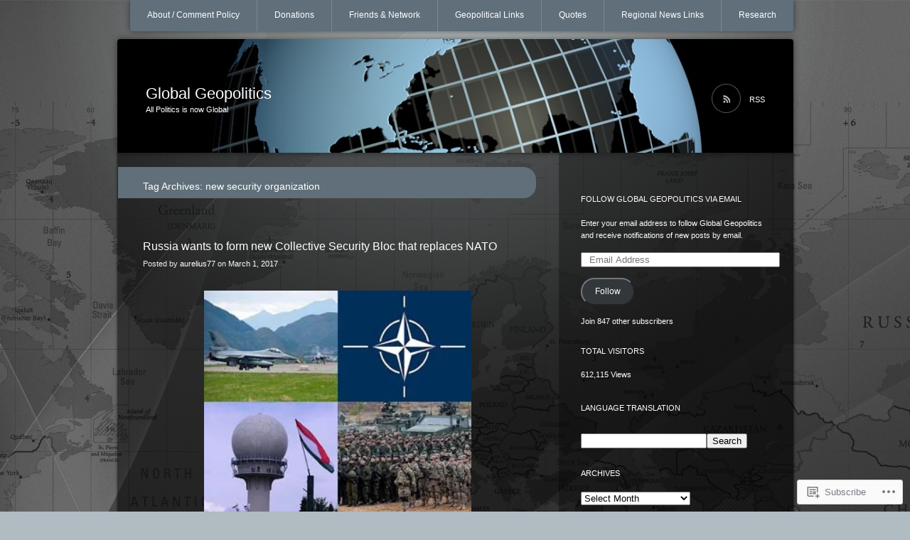

--- FILE ---
content_type: text/html; charset=UTF-8
request_url: https://glblgeopolitics.wordpress.com/tag/new-security-organization/
body_size: 21590
content:
<!DOCTYPE html>
<!--[if IE 7]>
<html id="ie7" lang="en">
<![endif]-->
<!--[if IE 8]>
<html id="ie8" lang="en">
<![endif]-->
<!--[if !(IE 7) & !(IE 8)]><!-->
<html lang="en">
<!--<![endif]-->
<head>
<meta charset="UTF-8" />
<title>new security organization | Global Geopolitics</title>
<link rel="profile" href="http://gmpg.org/xfn/11" />
<link rel="pingback" href="https://glblgeopolitics.wordpress.com/xmlrpc.php" />
<!--[if lt IE 9]>
<script src="https://s0.wp.com/wp-content/themes/pub/piano-black/js/html5.js?m=1310598705i" type="text/javascript"></script>
<![endif]-->

<meta name='robots' content='max-image-preview:large' />
<link rel='dns-prefetch' href='//s0.wp.com' />
<link rel="alternate" type="application/rss+xml" title="Global Geopolitics &raquo; Feed" href="https://glblgeopolitics.wordpress.com/feed/" />
<link rel="alternate" type="application/rss+xml" title="Global Geopolitics &raquo; Comments Feed" href="https://glblgeopolitics.wordpress.com/comments/feed/" />
<link rel="alternate" type="application/rss+xml" title="Global Geopolitics &raquo; new security organization Tag Feed" href="https://glblgeopolitics.wordpress.com/tag/new-security-organization/feed/" />
	<script type="text/javascript">
		/* <![CDATA[ */
		function addLoadEvent(func) {
			var oldonload = window.onload;
			if (typeof window.onload != 'function') {
				window.onload = func;
			} else {
				window.onload = function () {
					oldonload();
					func();
				}
			}
		}
		/* ]]> */
	</script>
	<link crossorigin='anonymous' rel='stylesheet' id='all-css-0-1' href='/_static/??/wp-content/mu-plugins/likes/jetpack-likes.css,/wp-content/mu-plugins/infinity/themes/pub/piano-black.css?m=1743883414j&cssminify=yes' type='text/css' media='all' />
<style id='wp-emoji-styles-inline-css'>

	img.wp-smiley, img.emoji {
		display: inline !important;
		border: none !important;
		box-shadow: none !important;
		height: 1em !important;
		width: 1em !important;
		margin: 0 0.07em !important;
		vertical-align: -0.1em !important;
		background: none !important;
		padding: 0 !important;
	}
/*# sourceURL=wp-emoji-styles-inline-css */
</style>
<link crossorigin='anonymous' rel='stylesheet' id='all-css-2-1' href='/wp-content/plugins/gutenberg-core/v22.2.0/build/styles/block-library/style.css?m=1764855221i&cssminify=yes' type='text/css' media='all' />
<style id='wp-block-library-inline-css'>
.has-text-align-justify {
	text-align:justify;
}
.has-text-align-justify{text-align:justify;}

/*# sourceURL=wp-block-library-inline-css */
</style><style id='global-styles-inline-css'>
:root{--wp--preset--aspect-ratio--square: 1;--wp--preset--aspect-ratio--4-3: 4/3;--wp--preset--aspect-ratio--3-4: 3/4;--wp--preset--aspect-ratio--3-2: 3/2;--wp--preset--aspect-ratio--2-3: 2/3;--wp--preset--aspect-ratio--16-9: 16/9;--wp--preset--aspect-ratio--9-16: 9/16;--wp--preset--color--black: #000000;--wp--preset--color--cyan-bluish-gray: #abb8c3;--wp--preset--color--white: #ffffff;--wp--preset--color--pale-pink: #f78da7;--wp--preset--color--vivid-red: #cf2e2e;--wp--preset--color--luminous-vivid-orange: #ff6900;--wp--preset--color--luminous-vivid-amber: #fcb900;--wp--preset--color--light-green-cyan: #7bdcb5;--wp--preset--color--vivid-green-cyan: #00d084;--wp--preset--color--pale-cyan-blue: #8ed1fc;--wp--preset--color--vivid-cyan-blue: #0693e3;--wp--preset--color--vivid-purple: #9b51e0;--wp--preset--gradient--vivid-cyan-blue-to-vivid-purple: linear-gradient(135deg,rgb(6,147,227) 0%,rgb(155,81,224) 100%);--wp--preset--gradient--light-green-cyan-to-vivid-green-cyan: linear-gradient(135deg,rgb(122,220,180) 0%,rgb(0,208,130) 100%);--wp--preset--gradient--luminous-vivid-amber-to-luminous-vivid-orange: linear-gradient(135deg,rgb(252,185,0) 0%,rgb(255,105,0) 100%);--wp--preset--gradient--luminous-vivid-orange-to-vivid-red: linear-gradient(135deg,rgb(255,105,0) 0%,rgb(207,46,46) 100%);--wp--preset--gradient--very-light-gray-to-cyan-bluish-gray: linear-gradient(135deg,rgb(238,238,238) 0%,rgb(169,184,195) 100%);--wp--preset--gradient--cool-to-warm-spectrum: linear-gradient(135deg,rgb(74,234,220) 0%,rgb(151,120,209) 20%,rgb(207,42,186) 40%,rgb(238,44,130) 60%,rgb(251,105,98) 80%,rgb(254,248,76) 100%);--wp--preset--gradient--blush-light-purple: linear-gradient(135deg,rgb(255,206,236) 0%,rgb(152,150,240) 100%);--wp--preset--gradient--blush-bordeaux: linear-gradient(135deg,rgb(254,205,165) 0%,rgb(254,45,45) 50%,rgb(107,0,62) 100%);--wp--preset--gradient--luminous-dusk: linear-gradient(135deg,rgb(255,203,112) 0%,rgb(199,81,192) 50%,rgb(65,88,208) 100%);--wp--preset--gradient--pale-ocean: linear-gradient(135deg,rgb(255,245,203) 0%,rgb(182,227,212) 50%,rgb(51,167,181) 100%);--wp--preset--gradient--electric-grass: linear-gradient(135deg,rgb(202,248,128) 0%,rgb(113,206,126) 100%);--wp--preset--gradient--midnight: linear-gradient(135deg,rgb(2,3,129) 0%,rgb(40,116,252) 100%);--wp--preset--font-size--small: 13px;--wp--preset--font-size--medium: 20px;--wp--preset--font-size--large: 36px;--wp--preset--font-size--x-large: 42px;--wp--preset--font-family--albert-sans: 'Albert Sans', sans-serif;--wp--preset--font-family--alegreya: Alegreya, serif;--wp--preset--font-family--arvo: Arvo, serif;--wp--preset--font-family--bodoni-moda: 'Bodoni Moda', serif;--wp--preset--font-family--bricolage-grotesque: 'Bricolage Grotesque', sans-serif;--wp--preset--font-family--cabin: Cabin, sans-serif;--wp--preset--font-family--chivo: Chivo, sans-serif;--wp--preset--font-family--commissioner: Commissioner, sans-serif;--wp--preset--font-family--cormorant: Cormorant, serif;--wp--preset--font-family--courier-prime: 'Courier Prime', monospace;--wp--preset--font-family--crimson-pro: 'Crimson Pro', serif;--wp--preset--font-family--dm-mono: 'DM Mono', monospace;--wp--preset--font-family--dm-sans: 'DM Sans', sans-serif;--wp--preset--font-family--dm-serif-display: 'DM Serif Display', serif;--wp--preset--font-family--domine: Domine, serif;--wp--preset--font-family--eb-garamond: 'EB Garamond', serif;--wp--preset--font-family--epilogue: Epilogue, sans-serif;--wp--preset--font-family--fahkwang: Fahkwang, sans-serif;--wp--preset--font-family--figtree: Figtree, sans-serif;--wp--preset--font-family--fira-sans: 'Fira Sans', sans-serif;--wp--preset--font-family--fjalla-one: 'Fjalla One', sans-serif;--wp--preset--font-family--fraunces: Fraunces, serif;--wp--preset--font-family--gabarito: Gabarito, system-ui;--wp--preset--font-family--ibm-plex-mono: 'IBM Plex Mono', monospace;--wp--preset--font-family--ibm-plex-sans: 'IBM Plex Sans', sans-serif;--wp--preset--font-family--ibarra-real-nova: 'Ibarra Real Nova', serif;--wp--preset--font-family--instrument-serif: 'Instrument Serif', serif;--wp--preset--font-family--inter: Inter, sans-serif;--wp--preset--font-family--josefin-sans: 'Josefin Sans', sans-serif;--wp--preset--font-family--jost: Jost, sans-serif;--wp--preset--font-family--libre-baskerville: 'Libre Baskerville', serif;--wp--preset--font-family--libre-franklin: 'Libre Franklin', sans-serif;--wp--preset--font-family--literata: Literata, serif;--wp--preset--font-family--lora: Lora, serif;--wp--preset--font-family--merriweather: Merriweather, serif;--wp--preset--font-family--montserrat: Montserrat, sans-serif;--wp--preset--font-family--newsreader: Newsreader, serif;--wp--preset--font-family--noto-sans-mono: 'Noto Sans Mono', sans-serif;--wp--preset--font-family--nunito: Nunito, sans-serif;--wp--preset--font-family--open-sans: 'Open Sans', sans-serif;--wp--preset--font-family--overpass: Overpass, sans-serif;--wp--preset--font-family--pt-serif: 'PT Serif', serif;--wp--preset--font-family--petrona: Petrona, serif;--wp--preset--font-family--piazzolla: Piazzolla, serif;--wp--preset--font-family--playfair-display: 'Playfair Display', serif;--wp--preset--font-family--plus-jakarta-sans: 'Plus Jakarta Sans', sans-serif;--wp--preset--font-family--poppins: Poppins, sans-serif;--wp--preset--font-family--raleway: Raleway, sans-serif;--wp--preset--font-family--roboto: Roboto, sans-serif;--wp--preset--font-family--roboto-slab: 'Roboto Slab', serif;--wp--preset--font-family--rubik: Rubik, sans-serif;--wp--preset--font-family--rufina: Rufina, serif;--wp--preset--font-family--sora: Sora, sans-serif;--wp--preset--font-family--source-sans-3: 'Source Sans 3', sans-serif;--wp--preset--font-family--source-serif-4: 'Source Serif 4', serif;--wp--preset--font-family--space-mono: 'Space Mono', monospace;--wp--preset--font-family--syne: Syne, sans-serif;--wp--preset--font-family--texturina: Texturina, serif;--wp--preset--font-family--urbanist: Urbanist, sans-serif;--wp--preset--font-family--work-sans: 'Work Sans', sans-serif;--wp--preset--spacing--20: 0.44rem;--wp--preset--spacing--30: 0.67rem;--wp--preset--spacing--40: 1rem;--wp--preset--spacing--50: 1.5rem;--wp--preset--spacing--60: 2.25rem;--wp--preset--spacing--70: 3.38rem;--wp--preset--spacing--80: 5.06rem;--wp--preset--shadow--natural: 6px 6px 9px rgba(0, 0, 0, 0.2);--wp--preset--shadow--deep: 12px 12px 50px rgba(0, 0, 0, 0.4);--wp--preset--shadow--sharp: 6px 6px 0px rgba(0, 0, 0, 0.2);--wp--preset--shadow--outlined: 6px 6px 0px -3px rgb(255, 255, 255), 6px 6px rgb(0, 0, 0);--wp--preset--shadow--crisp: 6px 6px 0px rgb(0, 0, 0);}:where(.is-layout-flex){gap: 0.5em;}:where(.is-layout-grid){gap: 0.5em;}body .is-layout-flex{display: flex;}.is-layout-flex{flex-wrap: wrap;align-items: center;}.is-layout-flex > :is(*, div){margin: 0;}body .is-layout-grid{display: grid;}.is-layout-grid > :is(*, div){margin: 0;}:where(.wp-block-columns.is-layout-flex){gap: 2em;}:where(.wp-block-columns.is-layout-grid){gap: 2em;}:where(.wp-block-post-template.is-layout-flex){gap: 1.25em;}:where(.wp-block-post-template.is-layout-grid){gap: 1.25em;}.has-black-color{color: var(--wp--preset--color--black) !important;}.has-cyan-bluish-gray-color{color: var(--wp--preset--color--cyan-bluish-gray) !important;}.has-white-color{color: var(--wp--preset--color--white) !important;}.has-pale-pink-color{color: var(--wp--preset--color--pale-pink) !important;}.has-vivid-red-color{color: var(--wp--preset--color--vivid-red) !important;}.has-luminous-vivid-orange-color{color: var(--wp--preset--color--luminous-vivid-orange) !important;}.has-luminous-vivid-amber-color{color: var(--wp--preset--color--luminous-vivid-amber) !important;}.has-light-green-cyan-color{color: var(--wp--preset--color--light-green-cyan) !important;}.has-vivid-green-cyan-color{color: var(--wp--preset--color--vivid-green-cyan) !important;}.has-pale-cyan-blue-color{color: var(--wp--preset--color--pale-cyan-blue) !important;}.has-vivid-cyan-blue-color{color: var(--wp--preset--color--vivid-cyan-blue) !important;}.has-vivid-purple-color{color: var(--wp--preset--color--vivid-purple) !important;}.has-black-background-color{background-color: var(--wp--preset--color--black) !important;}.has-cyan-bluish-gray-background-color{background-color: var(--wp--preset--color--cyan-bluish-gray) !important;}.has-white-background-color{background-color: var(--wp--preset--color--white) !important;}.has-pale-pink-background-color{background-color: var(--wp--preset--color--pale-pink) !important;}.has-vivid-red-background-color{background-color: var(--wp--preset--color--vivid-red) !important;}.has-luminous-vivid-orange-background-color{background-color: var(--wp--preset--color--luminous-vivid-orange) !important;}.has-luminous-vivid-amber-background-color{background-color: var(--wp--preset--color--luminous-vivid-amber) !important;}.has-light-green-cyan-background-color{background-color: var(--wp--preset--color--light-green-cyan) !important;}.has-vivid-green-cyan-background-color{background-color: var(--wp--preset--color--vivid-green-cyan) !important;}.has-pale-cyan-blue-background-color{background-color: var(--wp--preset--color--pale-cyan-blue) !important;}.has-vivid-cyan-blue-background-color{background-color: var(--wp--preset--color--vivid-cyan-blue) !important;}.has-vivid-purple-background-color{background-color: var(--wp--preset--color--vivid-purple) !important;}.has-black-border-color{border-color: var(--wp--preset--color--black) !important;}.has-cyan-bluish-gray-border-color{border-color: var(--wp--preset--color--cyan-bluish-gray) !important;}.has-white-border-color{border-color: var(--wp--preset--color--white) !important;}.has-pale-pink-border-color{border-color: var(--wp--preset--color--pale-pink) !important;}.has-vivid-red-border-color{border-color: var(--wp--preset--color--vivid-red) !important;}.has-luminous-vivid-orange-border-color{border-color: var(--wp--preset--color--luminous-vivid-orange) !important;}.has-luminous-vivid-amber-border-color{border-color: var(--wp--preset--color--luminous-vivid-amber) !important;}.has-light-green-cyan-border-color{border-color: var(--wp--preset--color--light-green-cyan) !important;}.has-vivid-green-cyan-border-color{border-color: var(--wp--preset--color--vivid-green-cyan) !important;}.has-pale-cyan-blue-border-color{border-color: var(--wp--preset--color--pale-cyan-blue) !important;}.has-vivid-cyan-blue-border-color{border-color: var(--wp--preset--color--vivid-cyan-blue) !important;}.has-vivid-purple-border-color{border-color: var(--wp--preset--color--vivid-purple) !important;}.has-vivid-cyan-blue-to-vivid-purple-gradient-background{background: var(--wp--preset--gradient--vivid-cyan-blue-to-vivid-purple) !important;}.has-light-green-cyan-to-vivid-green-cyan-gradient-background{background: var(--wp--preset--gradient--light-green-cyan-to-vivid-green-cyan) !important;}.has-luminous-vivid-amber-to-luminous-vivid-orange-gradient-background{background: var(--wp--preset--gradient--luminous-vivid-amber-to-luminous-vivid-orange) !important;}.has-luminous-vivid-orange-to-vivid-red-gradient-background{background: var(--wp--preset--gradient--luminous-vivid-orange-to-vivid-red) !important;}.has-very-light-gray-to-cyan-bluish-gray-gradient-background{background: var(--wp--preset--gradient--very-light-gray-to-cyan-bluish-gray) !important;}.has-cool-to-warm-spectrum-gradient-background{background: var(--wp--preset--gradient--cool-to-warm-spectrum) !important;}.has-blush-light-purple-gradient-background{background: var(--wp--preset--gradient--blush-light-purple) !important;}.has-blush-bordeaux-gradient-background{background: var(--wp--preset--gradient--blush-bordeaux) !important;}.has-luminous-dusk-gradient-background{background: var(--wp--preset--gradient--luminous-dusk) !important;}.has-pale-ocean-gradient-background{background: var(--wp--preset--gradient--pale-ocean) !important;}.has-electric-grass-gradient-background{background: var(--wp--preset--gradient--electric-grass) !important;}.has-midnight-gradient-background{background: var(--wp--preset--gradient--midnight) !important;}.has-small-font-size{font-size: var(--wp--preset--font-size--small) !important;}.has-medium-font-size{font-size: var(--wp--preset--font-size--medium) !important;}.has-large-font-size{font-size: var(--wp--preset--font-size--large) !important;}.has-x-large-font-size{font-size: var(--wp--preset--font-size--x-large) !important;}.has-albert-sans-font-family{font-family: var(--wp--preset--font-family--albert-sans) !important;}.has-alegreya-font-family{font-family: var(--wp--preset--font-family--alegreya) !important;}.has-arvo-font-family{font-family: var(--wp--preset--font-family--arvo) !important;}.has-bodoni-moda-font-family{font-family: var(--wp--preset--font-family--bodoni-moda) !important;}.has-bricolage-grotesque-font-family{font-family: var(--wp--preset--font-family--bricolage-grotesque) !important;}.has-cabin-font-family{font-family: var(--wp--preset--font-family--cabin) !important;}.has-chivo-font-family{font-family: var(--wp--preset--font-family--chivo) !important;}.has-commissioner-font-family{font-family: var(--wp--preset--font-family--commissioner) !important;}.has-cormorant-font-family{font-family: var(--wp--preset--font-family--cormorant) !important;}.has-courier-prime-font-family{font-family: var(--wp--preset--font-family--courier-prime) !important;}.has-crimson-pro-font-family{font-family: var(--wp--preset--font-family--crimson-pro) !important;}.has-dm-mono-font-family{font-family: var(--wp--preset--font-family--dm-mono) !important;}.has-dm-sans-font-family{font-family: var(--wp--preset--font-family--dm-sans) !important;}.has-dm-serif-display-font-family{font-family: var(--wp--preset--font-family--dm-serif-display) !important;}.has-domine-font-family{font-family: var(--wp--preset--font-family--domine) !important;}.has-eb-garamond-font-family{font-family: var(--wp--preset--font-family--eb-garamond) !important;}.has-epilogue-font-family{font-family: var(--wp--preset--font-family--epilogue) !important;}.has-fahkwang-font-family{font-family: var(--wp--preset--font-family--fahkwang) !important;}.has-figtree-font-family{font-family: var(--wp--preset--font-family--figtree) !important;}.has-fira-sans-font-family{font-family: var(--wp--preset--font-family--fira-sans) !important;}.has-fjalla-one-font-family{font-family: var(--wp--preset--font-family--fjalla-one) !important;}.has-fraunces-font-family{font-family: var(--wp--preset--font-family--fraunces) !important;}.has-gabarito-font-family{font-family: var(--wp--preset--font-family--gabarito) !important;}.has-ibm-plex-mono-font-family{font-family: var(--wp--preset--font-family--ibm-plex-mono) !important;}.has-ibm-plex-sans-font-family{font-family: var(--wp--preset--font-family--ibm-plex-sans) !important;}.has-ibarra-real-nova-font-family{font-family: var(--wp--preset--font-family--ibarra-real-nova) !important;}.has-instrument-serif-font-family{font-family: var(--wp--preset--font-family--instrument-serif) !important;}.has-inter-font-family{font-family: var(--wp--preset--font-family--inter) !important;}.has-josefin-sans-font-family{font-family: var(--wp--preset--font-family--josefin-sans) !important;}.has-jost-font-family{font-family: var(--wp--preset--font-family--jost) !important;}.has-libre-baskerville-font-family{font-family: var(--wp--preset--font-family--libre-baskerville) !important;}.has-libre-franklin-font-family{font-family: var(--wp--preset--font-family--libre-franklin) !important;}.has-literata-font-family{font-family: var(--wp--preset--font-family--literata) !important;}.has-lora-font-family{font-family: var(--wp--preset--font-family--lora) !important;}.has-merriweather-font-family{font-family: var(--wp--preset--font-family--merriweather) !important;}.has-montserrat-font-family{font-family: var(--wp--preset--font-family--montserrat) !important;}.has-newsreader-font-family{font-family: var(--wp--preset--font-family--newsreader) !important;}.has-noto-sans-mono-font-family{font-family: var(--wp--preset--font-family--noto-sans-mono) !important;}.has-nunito-font-family{font-family: var(--wp--preset--font-family--nunito) !important;}.has-open-sans-font-family{font-family: var(--wp--preset--font-family--open-sans) !important;}.has-overpass-font-family{font-family: var(--wp--preset--font-family--overpass) !important;}.has-pt-serif-font-family{font-family: var(--wp--preset--font-family--pt-serif) !important;}.has-petrona-font-family{font-family: var(--wp--preset--font-family--petrona) !important;}.has-piazzolla-font-family{font-family: var(--wp--preset--font-family--piazzolla) !important;}.has-playfair-display-font-family{font-family: var(--wp--preset--font-family--playfair-display) !important;}.has-plus-jakarta-sans-font-family{font-family: var(--wp--preset--font-family--plus-jakarta-sans) !important;}.has-poppins-font-family{font-family: var(--wp--preset--font-family--poppins) !important;}.has-raleway-font-family{font-family: var(--wp--preset--font-family--raleway) !important;}.has-roboto-font-family{font-family: var(--wp--preset--font-family--roboto) !important;}.has-roboto-slab-font-family{font-family: var(--wp--preset--font-family--roboto-slab) !important;}.has-rubik-font-family{font-family: var(--wp--preset--font-family--rubik) !important;}.has-rufina-font-family{font-family: var(--wp--preset--font-family--rufina) !important;}.has-sora-font-family{font-family: var(--wp--preset--font-family--sora) !important;}.has-source-sans-3-font-family{font-family: var(--wp--preset--font-family--source-sans-3) !important;}.has-source-serif-4-font-family{font-family: var(--wp--preset--font-family--source-serif-4) !important;}.has-space-mono-font-family{font-family: var(--wp--preset--font-family--space-mono) !important;}.has-syne-font-family{font-family: var(--wp--preset--font-family--syne) !important;}.has-texturina-font-family{font-family: var(--wp--preset--font-family--texturina) !important;}.has-urbanist-font-family{font-family: var(--wp--preset--font-family--urbanist) !important;}.has-work-sans-font-family{font-family: var(--wp--preset--font-family--work-sans) !important;}
/*# sourceURL=global-styles-inline-css */
</style>

<style id='classic-theme-styles-inline-css'>
/*! This file is auto-generated */
.wp-block-button__link{color:#fff;background-color:#32373c;border-radius:9999px;box-shadow:none;text-decoration:none;padding:calc(.667em + 2px) calc(1.333em + 2px);font-size:1.125em}.wp-block-file__button{background:#32373c;color:#fff;text-decoration:none}
/*# sourceURL=/wp-includes/css/classic-themes.min.css */
</style>
<link crossorigin='anonymous' rel='stylesheet' id='all-css-4-1' href='/_static/??-eJyFj10KwkAMhC9kGmqL1gfxLLvbWFf3j83W4u1NEbQi1JeQDPMNGZwSmBgKhYLJjYMNjCZqF82NcVvVXVUDW58cQaZ71WJvubwdwOXhqDLMG1wE+RE+WZlE90mV2eGpt4ocebGtYVMSBrROmZhBprejh3IRkH+4l4xp1JisChG0U+aGf3/LJC0GWQcU1+JcgwaKIN1VsTF8HXB2yuYZPfljvW/r3aFpmu76BFSAgwk=&cssminify=yes' type='text/css' media='all' />
<link crossorigin='anonymous' rel='stylesheet' id='print-css-5-1' href='/wp-content/mu-plugins/global-print/global-print.css?m=1465851035i&cssminify=yes' type='text/css' media='print' />
<style id='jetpack-global-styles-frontend-style-inline-css'>
:root { --font-headings: unset; --font-base: unset; --font-headings-default: -apple-system,BlinkMacSystemFont,"Segoe UI",Roboto,Oxygen-Sans,Ubuntu,Cantarell,"Helvetica Neue",sans-serif; --font-base-default: -apple-system,BlinkMacSystemFont,"Segoe UI",Roboto,Oxygen-Sans,Ubuntu,Cantarell,"Helvetica Neue",sans-serif;}
/*# sourceURL=jetpack-global-styles-frontend-style-inline-css */
</style>
<link crossorigin='anonymous' rel='stylesheet' id='all-css-8-1' href='/_static/??-eJyNjcEKwjAQRH/IuFRT6kX8FNkmS5K6yQY3Qfx7bfEiXrwM82B4A49qnJRGpUHupnIPqSgs1Cq624chi6zhO5OCRryTR++fW00l7J3qDv43XVNxoOISsmEJol/wY2uR8vs3WggsM/I6uOTzMI3Hw8lOg11eUT1JKA==&cssminify=yes' type='text/css' media='all' />
<script type="text/javascript" id="wpcom-actionbar-placeholder-js-extra">
/* <![CDATA[ */
var actionbardata = {"siteID":"22305539","postID":"0","siteURL":"https://glblgeopolitics.wordpress.com","xhrURL":"https://glblgeopolitics.wordpress.com/wp-admin/admin-ajax.php","nonce":"05abe5eca9","isLoggedIn":"","statusMessage":"","subsEmailDefault":"instantly","proxyScriptUrl":"https://s0.wp.com/wp-content/js/wpcom-proxy-request.js?m=1513050504i&amp;ver=20211021","i18n":{"followedText":"New posts from this site will now appear in your \u003Ca href=\"https://wordpress.com/reader\"\u003EReader\u003C/a\u003E","foldBar":"Collapse this bar","unfoldBar":"Expand this bar","shortLinkCopied":"Shortlink copied to clipboard."}};
//# sourceURL=wpcom-actionbar-placeholder-js-extra
/* ]]> */
</script>
<script type="text/javascript" id="jetpack-mu-wpcom-settings-js-before">
/* <![CDATA[ */
var JETPACK_MU_WPCOM_SETTINGS = {"assetsUrl":"https://s0.wp.com/wp-content/mu-plugins/jetpack-mu-wpcom-plugin/moon/jetpack_vendor/automattic/jetpack-mu-wpcom/src/build/"};
//# sourceURL=jetpack-mu-wpcom-settings-js-before
/* ]]> */
</script>
<script crossorigin='anonymous' type='text/javascript'  src='/wp-content/js/rlt-proxy.js?m=1720530689i'></script>
<script type="text/javascript" id="rlt-proxy-js-after">
/* <![CDATA[ */
	rltInitialize( {"token":null,"iframeOrigins":["https:\/\/widgets.wp.com"]} );
//# sourceURL=rlt-proxy-js-after
/* ]]> */
</script>
<link rel="EditURI" type="application/rsd+xml" title="RSD" href="https://glblgeopolitics.wordpress.com/xmlrpc.php?rsd" />
<meta name="generator" content="WordPress.com" />

<!-- Jetpack Open Graph Tags -->
<meta property="og:type" content="website" />
<meta property="og:title" content="new security organization &#8211; Global Geopolitics" />
<meta property="og:url" content="https://glblgeopolitics.wordpress.com/tag/new-security-organization/" />
<meta property="og:site_name" content="Global Geopolitics" />
<meta property="og:image" content="https://s0.wp.com/i/blank.jpg?m=1383295312i" />
<meta property="og:image:width" content="200" />
<meta property="og:image:height" content="200" />
<meta property="og:image:alt" content="" />
<meta property="og:locale" content="en_US" />
<meta property="fb:app_id" content="249643311490" />

<!-- End Jetpack Open Graph Tags -->
<link rel="shortcut icon" type="image/x-icon" href="https://s0.wp.com/i/favicon.ico?m=1713425267i" sizes="16x16 24x24 32x32 48x48" />
<link rel="icon" type="image/x-icon" href="https://s0.wp.com/i/favicon.ico?m=1713425267i" sizes="16x16 24x24 32x32 48x48" />
<link rel="apple-touch-icon" href="https://s0.wp.com/i/webclip.png?m=1713868326i" />
<link rel='openid.server' href='https://glblgeopolitics.wordpress.com/?openidserver=1' />
<link rel='openid.delegate' href='https://glblgeopolitics.wordpress.com/' />
<link rel="search" type="application/opensearchdescription+xml" href="https://glblgeopolitics.wordpress.com/osd.xml" title="Global Geopolitics" />
<link rel="search" type="application/opensearchdescription+xml" href="https://s1.wp.com/opensearch.xml" title="WordPress.com" />
<meta name="theme-color" content="#b1bbc2" />
<style type="text/css">.recentcomments a{display:inline !important;padding:0 !important;margin:0 !important;}</style>		<style type="text/css">
			.recentcomments a {
				display: inline !important;
				padding: 0 !important;
				margin: 0 !important;
			}

			table.recentcommentsavatartop img.avatar, table.recentcommentsavatarend img.avatar {
				border: 0px;
				margin: 0;
			}

			table.recentcommentsavatartop a, table.recentcommentsavatarend a {
				border: 0px !important;
				background-color: transparent !important;
			}

			td.recentcommentsavatarend, td.recentcommentsavatartop {
				padding: 0px 0px 1px 0px;
				margin: 0px;
			}

			td.recentcommentstextend {
				border: none !important;
				padding: 0px 0px 2px 10px;
			}

			.rtl td.recentcommentstextend {
				padding: 0px 10px 2px 0px;
			}

			td.recentcommentstexttop {
				border: none;
				padding: 0px 0px 0px 10px;
			}

			.rtl td.recentcommentstexttop {
				padding: 0px 10px 0px 0px;
			}
		</style>
		<meta name="description" content="Posts about new security organization written by aurelius77" />
	<style type="text/css">
			#site-title a,
		#site-description {
			color: #fff !important;
		}
		</style>
	<style type="text/css" id="custom-background-css">
body.custom-background { background-color: #b1bbc2; background-image: url("https://glblgeopolitics.files.wordpress.com/2013/05/world_map_2-wallpaper-2560x1600.jpg"); background-position: center top; background-size: auto; background-repeat: repeat; background-attachment: fixed; }
</style>
	<style type="text/css" id="custom-colors-css">	#access,
	#branding,
	#wp-calendar td a,
	#wp-calendar td a:visited,
	#wp-calendar td#today {
		box-shadow: 0 0 8px rgba(0,0,0,0.5);
	}
#branding { background-color: #606F7A;}
#search-input { border-color: #606F7A;}
#access { background-color: #606F7A;}
#access ul ul a { background-color: #606F7A;}
footer.entry-meta { background-color: #606F7A;}
.page-header { background-color: #606F7A;}
.entry-content th { background-color: #606F7A;}
#access a { border-color: #606F7A;}
.attachment .hentry img,.attachment .hentry a img { border-color: #606F7A;}
.commentlist li.comment { background-color: #606F7A;}
.widget_flickr #flickr_badge_wrapper { border-color: #606F7A;}
blockquote, pre { background-color: #788995;}
#access li, #access li li:first-child { border-left-color: #788995;}
#access ul ul a { border-color: #788995;}
#access ul ul :hover > a { border-bottom-color: #788995;}
#access ul ul a:hover { border-bottom-color: #788995;}
#access ul ul a:hover { background-color: #788995;}
#wp-calendar td a, #wp-calendar td a:visited, #wp-calendar td#today { background-color: #8796A0;}
.commentlist > li.comment.bypostauthor, .commentlist .children > li.comment.bypostauthor { background-color: #8E9CA6;}
blockquote, pre { border-color: #95A2AB;}
.entry-content td, .entry-content th { border-color: #95A2AB;}
.commentlist li.comment { border-color: #95A2AB;}
li.pingback { background-color: #95A2AB;}
#access .current_page_item ul a,#access .current_page_item ul a:visited,#access .current_page_item ul a:hover,#access .current-menu-item ul a,#access .current-menu-item ul a:visited,#access .current-menu-item ul a:hover { border-bottom-color: #9BA7B0;}
#wp-calendar td a:hover { background-color: #9BA7B0;}
.comment-edit-link { border-left: #99A6AF;}
body { background-color: #b1bbc2;}
.commentlist > li.comment.bypostauthor,
.commentlist .children > li.comment.bypostauthor { border-color: #C0C8CD;}
#site-generator { color: #CED4D8;}
#access .current_page_item a, #access .current_page_item a:visited, #access .current-menu-item a, #access .current-menu-item a:visited { border-bottom-color: #E5E8EA;}
.entry-meta { color: #EBEDEF;}
#site-description { color: #EBEDEF;}
footer.entry-meta { color: #EBEDEF;}
.nocomments { color: #EBEDEF;}
.comment .comment-meta time { color: #FFFFFF;}
#wp-calendar #prev a,#wp-calendar #prev a:visited,#wp-calendar #next a,#wp-calendar #next a:visited { color: #FFFFFF;}
#colophon a, #colophon a:visited { color: #FFFFFF;}
#rss-feed { color: #FFFFFF;}
#wp-calendar th { color: #b1bbc2;}
.entry-meta a, .entry-meta a:visited { color: #FFFFFF;}
a,a:visited { color: #b1bbc2;}
.comment-author { color: #b1bbc2;}
#access .current_page_item a, #access .current_page_item a:visited, #access .current-menu-item a, #access .current-menu-item a:visited { color: #FFFFFF;}
#wp-calendar th, #wp-calendar td { color: #FFFFFF;}
#access a { color: #FFFFFF;}
.widget-title { color: #FFFFFF;}
.widget { color: #FFFFFF;}
body { color: #FFFFFF;}
.entry-title a, .entry-title a:visited { color: #FFFFFF;}
#site-title a, #site-title a:visited { color: #FFFFFF;}
#wp-calendar td#today { color: #FFFFFF;}
.comment-note { background-color: #373833;}
.comment-note { border-color: #373833;}
#wp-calendar #prev a:hover, #wp-calendar #next a:hover { color: #3E444F;}
.comment-note { color: #3E444F;}
#site-title a:hover { color: #2E2E2C;}
#rss-feed:hover { color: #2E2E2C;}
#access li:hover > a { color: #2E2E2C;}
#access li:hover > a { border-bottom-color: #2E2E2C;}
#access ul ul :hover > a { color: #2E2E2C;}
#access .current_page_item a:hover,#access .current-menu-item a:hover { color: #2E2E2C;}
#access .current_page_item a:hover,#access .current-menu-item a:hover { border-bottom-color: #2E2E2C;}
.entry-title h2 a:hover { color: #2E2E2C;}
.entry-meta a:hover { color: #2E2E2C;}
a:hover, a:active { color: #2E2E2C;}
#colophon a:hover { color: #2E2E2C;}
</style>
<link crossorigin='anonymous' rel='stylesheet' id='all-css-0-3' href='/wp-content/mu-plugins/jetpack-plugin/moon/_inc/build/subscriptions/subscriptions.min.css?m=1753976312i&cssminify=yes' type='text/css' media='all' />
</head>

<body class="archive tag tag-new-security-organization tag-563288925 custom-background wp-theme-pubpiano-black customizer-styles-applied single-author jetpack-reblog-enabled">
<div id="wrapper">
	<div id="page" class="hfeed">
		<nav id="access" role="navigation">
			<h1 class="section-heading">Main menu</h1>
			<div class="skip-link screen-reader-text"><a href="#content" title="Skip to content">Skip to content</a></div>
			<div class="menu"><ul>
<li class="page_item page-item-2"><a href="https://glblgeopolitics.wordpress.com/about/">About / Comment&nbsp;Policy</a></li>
<li class="page_item page-item-35014"><a href="https://glblgeopolitics.wordpress.com/donations/">Donations</a></li>
<li class="page_item page-item-146"><a href="https://glblgeopolitics.wordpress.com/friends-network/">Friends &amp; Network</a></li>
<li class="page_item page-item-11"><a href="https://glblgeopolitics.wordpress.com/geopolitical-links/">Geopolitical Links</a></li>
<li class="page_item page-item-29987"><a href="https://glblgeopolitics.wordpress.com/quotes/">Quotes</a></li>
<li class="page_item page-item-13"><a href="https://glblgeopolitics.wordpress.com/regional-news-links/">Regional News Links</a></li>
<li class="page_item page-item-1834"><a href="https://glblgeopolitics.wordpress.com/research-links/">Research</a></li>
</ul></div>
		</nav><!-- #access -->

		<header id="branding" role="banner">
			<div class="site-branding">
				<h1 id="site-title"><a href="https://glblgeopolitics.wordpress.com/" title="Global Geopolitics" rel="home">Global Geopolitics</a></h1>
				<h2 id="site-description">All Politics is now Global</h2>
			</div>

						<a class="site-image"  href="https://glblgeopolitics.wordpress.com/" title="Global Geopolitics" rel="home">
				<img src="https://glblgeopolitics.wordpress.com/wp-content/uploads/2016/08/cropped-globe.jpg" width="951" height="160" alt="" />
			</a>
			
			<div id="header-meta">
							<a href="https://glblgeopolitics.wordpress.com/feed/" id="rss-feed" title="RSS Feed">RSS</a>
						</div><!-- #header-meta -->

		</header><!-- #branding -->

		<div id="main">
		<section id="primary">
			<div id="content" role="main">

				<header class="page-header">
					<h1 class="page-title">
						Tag Archives: <span>new security organization</span>					</h1>
				</header>

				
								
					
<article id="post-35153" class="post-35153 post type-post status-publish format-standard hentry category-axis-powers category-donald-trump category-europe category-military category-military-history category-national-security-terrorism category-nato category-politics category-soviet-union category-ukraine-3 category-usa tag-asia tag-collective-security-organization tag-donald-trump tag-eurasian-atlantic tag-euro-atlantic-security-architecture tag-europe-2 tag-munich-security-conference tag-national-security-terrorism tag-new-security-organization tag-north-america tag-north-atlantic-alliance tag-politics-2 tag-russia-2 tag-russia-wants-to-form-new-collective-security-bloc-that-replaces-nato tag-security-bloc tag-sergei-lavrov tag-tom-sauer tag-ukraine tag-united-states tag-universiteit-antwerpen tag-vancouver tag-vladivostok">
	<header class="entry-header">
		<h1 class="entry-title"><a href="https://glblgeopolitics.wordpress.com/2017/03/01/russia-wants-to-form-new-collective-security-bloc-that-replaces-nato/" rel="bookmark">Russia wants to form new Collective Security Bloc that replaces&nbsp;NATO</a></h1>

				<div class="entry-meta">
			<span class="sep">Posted by </span><span class="author vcard"><a class="url fn n" href="https://glblgeopolitics.wordpress.com/author/aurelius77/" title="View all posts by aurelius77">aurelius77</a></span><span class="sep post-date"> on </span><a class="entry-date-link" href="https://glblgeopolitics.wordpress.com/2017/03/01/russia-wants-to-form-new-collective-security-bloc-that-replaces-nato/" rel="bookmark"><time class="entry-date" datetime="2017-03-01T04:40:49-08:00" pubdate>March 1, 2017</time></a>					</div><!-- .entry-meta -->
			</header><!-- .entry-header -->

		<div class="entry-content">
		<div style="width: 386px" class="wp-caption aligncenter"><img src="https://i0.wp.com/www.spxdaily.com/images-lg/nato-collage-600-lg.jpg" width="376" height="313" /><p class="wp-caption-text">President Trump appears to understand that NATO is not the best solution to the emerging challenges. Tom Sauer suggested that although Washington will remain committed to the bloc, the current US administration will pay less attention to it. If true, this will create a unique opportunity for Europe to invest into its own security.</p></div>
<p>&nbsp;</p>
<blockquote><p>United States President Donald Trump was correct in his assessment that the North Atlantic Alliance is outdated, Associate Professor in International Politics at the Universiteit Antwerpen Tom Sauer asserted, saying that the bloc should be replaced by a new security organization that will encompass countries in Europe and Asia.</p>
<p>&#8220;NATO should be transformed or even be replaced by a new Eurasian-Atlantic collective security organization that includes Russia. That will also be in the interest of Ukraine and the Baltic states,&#8221; the analyst wrote for the National Interest. <a href="https://glblgeopolitics.wordpress.com/2017/03/01/russia-wants-to-form-new-collective-security-bloc-that-replaces-nato/#more-35153" class="more-link">Continue reading <span class="meta-nav">&rarr;</span></a></p></blockquote>
<div id="jp-post-flair" class="sharedaddy sd-rating-enabled sd-like-enabled sd-sharing-enabled"><div class="sd-block sd-rating"><h3 class="sd-title">Rate this:</h3><div class="cs-rating pd-rating" id="pd_rating_holder_4353073_post_35153"></div></div><div class="sharedaddy sd-sharing-enabled"><div class="robots-nocontent sd-block sd-social sd-social-icon-text sd-sharing"><h3 class="sd-title">Share this:</h3><div class="sd-content"><ul><li class="share-facebook"><a rel="nofollow noopener noreferrer"
				data-shared="sharing-facebook-35153"
				class="share-facebook sd-button share-icon"
				href="https://glblgeopolitics.wordpress.com/2017/03/01/russia-wants-to-form-new-collective-security-bloc-that-replaces-nato/?share=facebook"
				target="_blank"
				aria-labelledby="sharing-facebook-35153"
				>
				<span id="sharing-facebook-35153" hidden>Click to share on Facebook (Opens in new window)</span>
				<span>Facebook</span>
			</a></li><li class="share-twitter"><a rel="nofollow noopener noreferrer"
				data-shared="sharing-twitter-35153"
				class="share-twitter sd-button share-icon"
				href="https://glblgeopolitics.wordpress.com/2017/03/01/russia-wants-to-form-new-collective-security-bloc-that-replaces-nato/?share=twitter"
				target="_blank"
				aria-labelledby="sharing-twitter-35153"
				>
				<span id="sharing-twitter-35153" hidden>Click to share on X (Opens in new window)</span>
				<span>X</span>
			</a></li><li class="share-pocket"><a rel="nofollow noopener noreferrer"
				data-shared="sharing-pocket-35153"
				class="share-pocket sd-button share-icon"
				href="https://glblgeopolitics.wordpress.com/2017/03/01/russia-wants-to-form-new-collective-security-bloc-that-replaces-nato/?share=pocket"
				target="_blank"
				aria-labelledby="sharing-pocket-35153"
				>
				<span id="sharing-pocket-35153" hidden>Click to share on Pocket (Opens in new window)</span>
				<span>Pocket</span>
			</a></li><li><a href="#" class="sharing-anchor sd-button share-more"><span>More</span></a></li><li class="share-end"></li></ul><div class="sharing-hidden"><div class="inner" style="display: none;"><ul><li class="share-email"><a rel="nofollow noopener noreferrer"
				data-shared="sharing-email-35153"
				class="share-email sd-button share-icon"
				href="mailto:?subject=%5BShared%20Post%5D%20Russia%20wants%20to%20form%20new%20Collective%20Security%20Bloc%20that%20replaces%20NATO&#038;body=https%3A%2F%2Fglblgeopolitics.wordpress.com%2F2017%2F03%2F01%2Frussia-wants-to-form-new-collective-security-bloc-that-replaces-nato%2F&#038;share=email"
				target="_blank"
				aria-labelledby="sharing-email-35153"
				data-email-share-error-title="Do you have email set up?" data-email-share-error-text="If you&#039;re having problems sharing via email, you might not have email set up for your browser. You may need to create a new email yourself." data-email-share-nonce="51524b922e" data-email-share-track-url="https://glblgeopolitics.wordpress.com/2017/03/01/russia-wants-to-form-new-collective-security-bloc-that-replaces-nato/?share=email">
				<span id="sharing-email-35153" hidden>Click to email a link to a friend (Opens in new window)</span>
				<span>Email</span>
			</a></li><li class="share-print"><a rel="nofollow noopener noreferrer"
				data-shared="sharing-print-35153"
				class="share-print sd-button share-icon"
				href="https://glblgeopolitics.wordpress.com/2017/03/01/russia-wants-to-form-new-collective-security-bloc-that-replaces-nato/?share=print"
				target="_blank"
				aria-labelledby="sharing-print-35153"
				>
				<span id="sharing-print-35153" hidden>Click to print (Opens in new window)</span>
				<span>Print</span>
			</a></li><li class="share-linkedin"><a rel="nofollow noopener noreferrer"
				data-shared="sharing-linkedin-35153"
				class="share-linkedin sd-button share-icon"
				href="https://glblgeopolitics.wordpress.com/2017/03/01/russia-wants-to-form-new-collective-security-bloc-that-replaces-nato/?share=linkedin"
				target="_blank"
				aria-labelledby="sharing-linkedin-35153"
				>
				<span id="sharing-linkedin-35153" hidden>Click to share on LinkedIn (Opens in new window)</span>
				<span>LinkedIn</span>
			</a></li><li class="share-pinterest"><a rel="nofollow noopener noreferrer"
				data-shared="sharing-pinterest-35153"
				class="share-pinterest sd-button share-icon"
				href="https://glblgeopolitics.wordpress.com/2017/03/01/russia-wants-to-form-new-collective-security-bloc-that-replaces-nato/?share=pinterest"
				target="_blank"
				aria-labelledby="sharing-pinterest-35153"
				>
				<span id="sharing-pinterest-35153" hidden>Click to share on Pinterest (Opens in new window)</span>
				<span>Pinterest</span>
			</a></li><li class="share-tumblr"><a rel="nofollow noopener noreferrer"
				data-shared="sharing-tumblr-35153"
				class="share-tumblr sd-button share-icon"
				href="https://glblgeopolitics.wordpress.com/2017/03/01/russia-wants-to-form-new-collective-security-bloc-that-replaces-nato/?share=tumblr"
				target="_blank"
				aria-labelledby="sharing-tumblr-35153"
				>
				<span id="sharing-tumblr-35153" hidden>Click to share on Tumblr (Opens in new window)</span>
				<span>Tumblr</span>
			</a></li><li class="share-reddit"><a rel="nofollow noopener noreferrer"
				data-shared="sharing-reddit-35153"
				class="share-reddit sd-button share-icon"
				href="https://glblgeopolitics.wordpress.com/2017/03/01/russia-wants-to-form-new-collective-security-bloc-that-replaces-nato/?share=reddit"
				target="_blank"
				aria-labelledby="sharing-reddit-35153"
				>
				<span id="sharing-reddit-35153" hidden>Click to share on Reddit (Opens in new window)</span>
				<span>Reddit</span>
			</a></li><li class="share-end"></li></ul></div></div></div></div></div><div class='sharedaddy sd-block sd-like jetpack-likes-widget-wrapper jetpack-likes-widget-unloaded' id='like-post-wrapper-22305539-35153-6950c46b9336f' data-src='//widgets.wp.com/likes/index.html?ver=20251228#blog_id=22305539&amp;post_id=35153&amp;origin=glblgeopolitics.wordpress.com&amp;obj_id=22305539-35153-6950c46b9336f' data-name='like-post-frame-22305539-35153-6950c46b9336f' data-title='Like or Reblog'><div class='likes-widget-placeholder post-likes-widget-placeholder' style='height: 55px;'><span class='button'><span>Like</span></span> <span class='loading'>Loading...</span></div><span class='sd-text-color'></span><a class='sd-link-color'></a></div></div>			</div><!-- .entry-content -->
	
	<footer class="entry-meta">
		<span class="comments-link"><span>Comments Off<span class="screen-reader-text"> on Russia wants to form new Collective Security Bloc that replaces&nbsp;NATO</span></span></span>
		<span class="cat-links"><span class="entry-utility-prep entry-utility-prep-cat-links">Posted in</span> <a href="https://glblgeopolitics.wordpress.com/category/axis-powers/" rel="category tag">Axis Powers</a>, <a href="https://glblgeopolitics.wordpress.com/category/donald-trump/" rel="category tag">Donald Trump</a>, <a href="https://glblgeopolitics.wordpress.com/category/europe/" rel="category tag">Europe</a>, <a href="https://glblgeopolitics.wordpress.com/category/military/" rel="category tag">Military</a>, <a href="https://glblgeopolitics.wordpress.com/category/military-history/" rel="category tag">Military History</a>, <a href="https://glblgeopolitics.wordpress.com/category/national-security-terrorism/" rel="category tag">National Security &amp; Terrorism</a>, <a href="https://glblgeopolitics.wordpress.com/category/nato/" rel="category tag">NATO</a>, <a href="https://glblgeopolitics.wordpress.com/category/politics/" rel="category tag">Politics</a>, <a href="https://glblgeopolitics.wordpress.com/category/soviet-union/" rel="category tag">Soviet Union</a>, <a href="https://glblgeopolitics.wordpress.com/category/ukraine-3/" rel="category tag">Ukraine</a>, <a href="https://glblgeopolitics.wordpress.com/category/usa/" rel="category tag">USA</a></span>
		<span class="tag-links">Tagged <a href="https://glblgeopolitics.wordpress.com/tag/asia/" rel="tag">Asia</a>, <a href="https://glblgeopolitics.wordpress.com/tag/collective-security-organization/" rel="tag">collective security organization</a>, <a href="https://glblgeopolitics.wordpress.com/tag/donald-trump/" rel="tag">Donald Trump</a>, <a href="https://glblgeopolitics.wordpress.com/tag/eurasian-atlantic/" rel="tag">Eurasian-Atlantic</a>, <a href="https://glblgeopolitics.wordpress.com/tag/euro-atlantic-security-architecture/" rel="tag">Euro-Atlantic security architecture</a>, <a href="https://glblgeopolitics.wordpress.com/tag/europe-2/" rel="tag">europe</a>, <a href="https://glblgeopolitics.wordpress.com/tag/munich-security-conference/" rel="tag">Munich security conference</a>, <a href="https://glblgeopolitics.wordpress.com/tag/national-security-terrorism/" rel="tag">National Security &amp; Terrorism</a>, <a href="https://glblgeopolitics.wordpress.com/tag/new-security-organization/" rel="tag">new security organization</a>, <a href="https://glblgeopolitics.wordpress.com/tag/north-america/" rel="tag">North America</a>, <a href="https://glblgeopolitics.wordpress.com/tag/north-atlantic-alliance/" rel="tag">North Atlantic Alliance</a>, <a href="https://glblgeopolitics.wordpress.com/tag/politics-2/" rel="tag">politics</a>, <a href="https://glblgeopolitics.wordpress.com/tag/russia-2/" rel="tag">russia</a>, <a href="https://glblgeopolitics.wordpress.com/tag/russia-wants-to-form-new-collective-security-bloc-that-replaces-nato/" rel="tag">Russia wants to form new Collective Security Bloc that replaces NATO</a>, <a href="https://glblgeopolitics.wordpress.com/tag/security-bloc/" rel="tag">security bloc</a>, <a href="https://glblgeopolitics.wordpress.com/tag/sergei-lavrov/" rel="tag">Sergei Lavrov</a>, <a href="https://glblgeopolitics.wordpress.com/tag/tom-sauer/" rel="tag">TOm Sauer</a>, <a href="https://glblgeopolitics.wordpress.com/tag/ukraine/" rel="tag">ukraine</a>, <a href="https://glblgeopolitics.wordpress.com/tag/united-states/" rel="tag">United States</a>, <a href="https://glblgeopolitics.wordpress.com/tag/universiteit-antwerpen/" rel="tag">Universiteit Antwerpen</a>, <a href="https://glblgeopolitics.wordpress.com/tag/vancouver/" rel="tag">Vancouver</a>, <a href="https://glblgeopolitics.wordpress.com/tag/vladivostok/" rel="tag">Vladivostok</a></span>	</footer><!-- #entry-meta -->
</article><!-- #post-35153 -->

				
								
			</div><!-- #content -->
		</section><!-- #primary -->

		<div id="secondary" class="widget-area" role="complementary">
					<aside id="blog_subscription-3" class="widget widget_blog_subscription jetpack_subscription_widget"><h1 class="widget-title"><label for="subscribe-field">Follow Global Geopolitics via Email</label></h1>

			<div class="wp-block-jetpack-subscriptions__container">
			<form
				action="https://subscribe.wordpress.com"
				method="post"
				accept-charset="utf-8"
				data-blog="22305539"
				data-post_access_level="everybody"
				id="subscribe-blog"
			>
				<p>Enter your email address to follow Global Geopolitics and receive notifications of new posts by email.</p>
				<p id="subscribe-email">
					<label
						id="subscribe-field-label"
						for="subscribe-field"
						class="screen-reader-text"
					>
						Email Address:					</label>

					<input
							type="email"
							name="email"
							autocomplete="email"
							
							style="width: 95%; padding: 1px 10px"
							placeholder="Email Address"
							value=""
							id="subscribe-field"
							required
						/>				</p>

				<p id="subscribe-submit"
									>
					<input type="hidden" name="action" value="subscribe"/>
					<input type="hidden" name="blog_id" value="22305539"/>
					<input type="hidden" name="source" value="https://glblgeopolitics.wordpress.com/tag/new-security-organization/"/>
					<input type="hidden" name="sub-type" value="widget"/>
					<input type="hidden" name="redirect_fragment" value="subscribe-blog"/>
					<input type="hidden" id="_wpnonce" name="_wpnonce" value="4239bbff08" />					<button type="submit"
													class="wp-block-button__link"
																	>
						Follow					</button>
				</p>
			</form>
							<div class="wp-block-jetpack-subscriptions__subscount">
					Join 847 other subscribers				</div>
						</div>
			
</aside><aside id="blog-stats-3" class="widget widget_blog-stats"><h1 class="widget-title">TOTAL VISITORS</h1>		<ul>
			<li>612,115 Views</li>
		</ul>
		</aside><aside id="google_translate_widget-3" class="widget widget_google_translate_widget"><h1 class="widget-title">Language Translation</h1><div id="google_translate_element"></div></aside><aside id="search-3" class="widget widget_search"><form role="search" method="get" id="searchform" class="searchform" action="https://glblgeopolitics.wordpress.com/">
				<div>
					<label class="screen-reader-text" for="s">Search for:</label>
					<input type="text" value="" name="s" id="s" />
					<input type="submit" id="searchsubmit" value="Search" />
				</div>
			</form></aside><aside id="archives-2" class="widget widget_archive"><h1 class="widget-title">Archives</h1>		<label class="screen-reader-text" for="archives-dropdown-2">Archives</label>
		<select id="archives-dropdown-2" name="archive-dropdown">
			
			<option value="">Select Month</option>
				<option value='https://glblgeopolitics.wordpress.com/2019/07/'> July 2019 &nbsp;(1)</option>
	<option value='https://glblgeopolitics.wordpress.com/2019/06/'> June 2019 &nbsp;(1)</option>
	<option value='https://glblgeopolitics.wordpress.com/2019/05/'> May 2019 &nbsp;(2)</option>
	<option value='https://glblgeopolitics.wordpress.com/2019/04/'> April 2019 &nbsp;(1)</option>
	<option value='https://glblgeopolitics.wordpress.com/2019/03/'> March 2019 &nbsp;(48)</option>
	<option value='https://glblgeopolitics.wordpress.com/2019/02/'> February 2019 &nbsp;(76)</option>
	<option value='https://glblgeopolitics.wordpress.com/2019/01/'> January 2019 &nbsp;(72)</option>
	<option value='https://glblgeopolitics.wordpress.com/2018/12/'> December 2018 &nbsp;(72)</option>
	<option value='https://glblgeopolitics.wordpress.com/2018/11/'> November 2018 &nbsp;(75)</option>
	<option value='https://glblgeopolitics.wordpress.com/2018/10/'> October 2018 &nbsp;(111)</option>
	<option value='https://glblgeopolitics.wordpress.com/2018/09/'> September 2018 &nbsp;(81)</option>
	<option value='https://glblgeopolitics.wordpress.com/2018/08/'> August 2018 &nbsp;(87)</option>
	<option value='https://glblgeopolitics.wordpress.com/2018/07/'> July 2018 &nbsp;(115)</option>
	<option value='https://glblgeopolitics.wordpress.com/2018/06/'> June 2018 &nbsp;(113)</option>
	<option value='https://glblgeopolitics.wordpress.com/2018/05/'> May 2018 &nbsp;(124)</option>
	<option value='https://glblgeopolitics.wordpress.com/2018/04/'> April 2018 &nbsp;(98)</option>
	<option value='https://glblgeopolitics.wordpress.com/2018/03/'> March 2018 &nbsp;(54)</option>
	<option value='https://glblgeopolitics.wordpress.com/2018/02/'> February 2018 &nbsp;(105)</option>
	<option value='https://glblgeopolitics.wordpress.com/2018/01/'> January 2018 &nbsp;(13)</option>
	<option value='https://glblgeopolitics.wordpress.com/2017/12/'> December 2017 &nbsp;(80)</option>
	<option value='https://glblgeopolitics.wordpress.com/2017/11/'> November 2017 &nbsp;(115)</option>
	<option value='https://glblgeopolitics.wordpress.com/2017/10/'> October 2017 &nbsp;(124)</option>
	<option value='https://glblgeopolitics.wordpress.com/2017/09/'> September 2017 &nbsp;(130)</option>
	<option value='https://glblgeopolitics.wordpress.com/2017/08/'> August 2017 &nbsp;(117)</option>
	<option value='https://glblgeopolitics.wordpress.com/2017/07/'> July 2017 &nbsp;(120)</option>
	<option value='https://glblgeopolitics.wordpress.com/2017/06/'> June 2017 &nbsp;(134)</option>
	<option value='https://glblgeopolitics.wordpress.com/2017/05/'> May 2017 &nbsp;(175)</option>
	<option value='https://glblgeopolitics.wordpress.com/2017/04/'> April 2017 &nbsp;(139)</option>
	<option value='https://glblgeopolitics.wordpress.com/2017/03/'> March 2017 &nbsp;(125)</option>
	<option value='https://glblgeopolitics.wordpress.com/2017/02/'> February 2017 &nbsp;(173)</option>
	<option value='https://glblgeopolitics.wordpress.com/2017/01/'> January 2017 &nbsp;(156)</option>
	<option value='https://glblgeopolitics.wordpress.com/2016/12/'> December 2016 &nbsp;(137)</option>
	<option value='https://glblgeopolitics.wordpress.com/2016/11/'> November 2016 &nbsp;(126)</option>
	<option value='https://glblgeopolitics.wordpress.com/2016/10/'> October 2016 &nbsp;(158)</option>
	<option value='https://glblgeopolitics.wordpress.com/2016/09/'> September 2016 &nbsp;(154)</option>
	<option value='https://glblgeopolitics.wordpress.com/2016/08/'> August 2016 &nbsp;(184)</option>
	<option value='https://glblgeopolitics.wordpress.com/2016/07/'> July 2016 &nbsp;(193)</option>
	<option value='https://glblgeopolitics.wordpress.com/2016/06/'> June 2016 &nbsp;(240)</option>
	<option value='https://glblgeopolitics.wordpress.com/2016/05/'> May 2016 &nbsp;(186)</option>
	<option value='https://glblgeopolitics.wordpress.com/2016/04/'> April 2016 &nbsp;(276)</option>
	<option value='https://glblgeopolitics.wordpress.com/2016/03/'> March 2016 &nbsp;(108)</option>
	<option value='https://glblgeopolitics.wordpress.com/2016/02/'> February 2016 &nbsp;(187)</option>
	<option value='https://glblgeopolitics.wordpress.com/2016/01/'> January 2016 &nbsp;(204)</option>
	<option value='https://glblgeopolitics.wordpress.com/2015/12/'> December 2015 &nbsp;(201)</option>
	<option value='https://glblgeopolitics.wordpress.com/2015/11/'> November 2015 &nbsp;(179)</option>
	<option value='https://glblgeopolitics.wordpress.com/2015/10/'> October 2015 &nbsp;(311)</option>
	<option value='https://glblgeopolitics.wordpress.com/2015/09/'> September 2015 &nbsp;(317)</option>
	<option value='https://glblgeopolitics.wordpress.com/2015/08/'> August 2015 &nbsp;(231)</option>
	<option value='https://glblgeopolitics.wordpress.com/2015/07/'> July 2015 &nbsp;(315)</option>
	<option value='https://glblgeopolitics.wordpress.com/2015/06/'> June 2015 &nbsp;(341)</option>
	<option value='https://glblgeopolitics.wordpress.com/2015/05/'> May 2015 &nbsp;(298)</option>
	<option value='https://glblgeopolitics.wordpress.com/2015/04/'> April 2015 &nbsp;(300)</option>
	<option value='https://glblgeopolitics.wordpress.com/2015/03/'> March 2015 &nbsp;(277)</option>
	<option value='https://glblgeopolitics.wordpress.com/2015/02/'> February 2015 &nbsp;(238)</option>
	<option value='https://glblgeopolitics.wordpress.com/2015/01/'> January 2015 &nbsp;(222)</option>
	<option value='https://glblgeopolitics.wordpress.com/2014/12/'> December 2014 &nbsp;(181)</option>
	<option value='https://glblgeopolitics.wordpress.com/2014/11/'> November 2014 &nbsp;(225)</option>
	<option value='https://glblgeopolitics.wordpress.com/2014/10/'> October 2014 &nbsp;(205)</option>
	<option value='https://glblgeopolitics.wordpress.com/2014/09/'> September 2014 &nbsp;(64)</option>
	<option value='https://glblgeopolitics.wordpress.com/2014/08/'> August 2014 &nbsp;(179)</option>
	<option value='https://glblgeopolitics.wordpress.com/2014/07/'> July 2014 &nbsp;(166)</option>
	<option value='https://glblgeopolitics.wordpress.com/2014/06/'> June 2014 &nbsp;(133)</option>
	<option value='https://glblgeopolitics.wordpress.com/2014/05/'> May 2014 &nbsp;(134)</option>
	<option value='https://glblgeopolitics.wordpress.com/2014/04/'> April 2014 &nbsp;(149)</option>
	<option value='https://glblgeopolitics.wordpress.com/2014/03/'> March 2014 &nbsp;(147)</option>
	<option value='https://glblgeopolitics.wordpress.com/2014/02/'> February 2014 &nbsp;(128)</option>
	<option value='https://glblgeopolitics.wordpress.com/2014/01/'> January 2014 &nbsp;(126)</option>
	<option value='https://glblgeopolitics.wordpress.com/2013/12/'> December 2013 &nbsp;(104)</option>
	<option value='https://glblgeopolitics.wordpress.com/2013/11/'> November 2013 &nbsp;(110)</option>
	<option value='https://glblgeopolitics.wordpress.com/2013/10/'> October 2013 &nbsp;(106)</option>
	<option value='https://glblgeopolitics.wordpress.com/2013/09/'> September 2013 &nbsp;(124)</option>
	<option value='https://glblgeopolitics.wordpress.com/2013/08/'> August 2013 &nbsp;(90)</option>
	<option value='https://glblgeopolitics.wordpress.com/2013/07/'> July 2013 &nbsp;(123)</option>
	<option value='https://glblgeopolitics.wordpress.com/2013/06/'> June 2013 &nbsp;(132)</option>
	<option value='https://glblgeopolitics.wordpress.com/2013/05/'> May 2013 &nbsp;(150)</option>
	<option value='https://glblgeopolitics.wordpress.com/2013/04/'> April 2013 &nbsp;(92)</option>
	<option value='https://glblgeopolitics.wordpress.com/2013/03/'> March 2013 &nbsp;(99)</option>
	<option value='https://glblgeopolitics.wordpress.com/2013/02/'> February 2013 &nbsp;(90)</option>
	<option value='https://glblgeopolitics.wordpress.com/2013/01/'> January 2013 &nbsp;(95)</option>
	<option value='https://glblgeopolitics.wordpress.com/2012/12/'> December 2012 &nbsp;(63)</option>
	<option value='https://glblgeopolitics.wordpress.com/2012/11/'> November 2012 &nbsp;(77)</option>
	<option value='https://glblgeopolitics.wordpress.com/2012/10/'> October 2012 &nbsp;(98)</option>
	<option value='https://glblgeopolitics.wordpress.com/2012/09/'> September 2012 &nbsp;(82)</option>
	<option value='https://glblgeopolitics.wordpress.com/2012/08/'> August 2012 &nbsp;(88)</option>
	<option value='https://glblgeopolitics.wordpress.com/2012/07/'> July 2012 &nbsp;(77)</option>
	<option value='https://glblgeopolitics.wordpress.com/2012/06/'> June 2012 &nbsp;(40)</option>
	<option value='https://glblgeopolitics.wordpress.com/2012/05/'> May 2012 &nbsp;(65)</option>
	<option value='https://glblgeopolitics.wordpress.com/2012/04/'> April 2012 &nbsp;(72)</option>
	<option value='https://glblgeopolitics.wordpress.com/2012/03/'> March 2012 &nbsp;(92)</option>
	<option value='https://glblgeopolitics.wordpress.com/2012/02/'> February 2012 &nbsp;(116)</option>
	<option value='https://glblgeopolitics.wordpress.com/2012/01/'> January 2012 &nbsp;(79)</option>
	<option value='https://glblgeopolitics.wordpress.com/2011/12/'> December 2011 &nbsp;(59)</option>
	<option value='https://glblgeopolitics.wordpress.com/2011/11/'> November 2011 &nbsp;(31)</option>
	<option value='https://glblgeopolitics.wordpress.com/2011/05/'> May 2011 &nbsp;(1)</option>
	<option value='https://glblgeopolitics.wordpress.com/2011/04/'> April 2011 &nbsp;(4)</option>

		</select>

			<script type="text/javascript">
/* <![CDATA[ */

( ( dropdownId ) => {
	const dropdown = document.getElementById( dropdownId );
	function onSelectChange() {
		setTimeout( () => {
			if ( 'escape' === dropdown.dataset.lastkey ) {
				return;
			}
			if ( dropdown.value ) {
				document.location.href = dropdown.value;
			}
		}, 250 );
	}
	function onKeyUp( event ) {
		if ( 'Escape' === event.key ) {
			dropdown.dataset.lastkey = 'escape';
		} else {
			delete dropdown.dataset.lastkey;
		}
	}
	function onClick() {
		delete dropdown.dataset.lastkey;
	}
	dropdown.addEventListener( 'keyup', onKeyUp );
	dropdown.addEventListener( 'click', onClick );
	dropdown.addEventListener( 'change', onSelectChange );
})( "archives-dropdown-2" );

//# sourceURL=WP_Widget_Archives%3A%3Awidget
/* ]]> */
</script>
</aside><aside id="categories-2" class="widget widget_categories"><h1 class="widget-title">Categories</h1><form action="https://glblgeopolitics.wordpress.com" method="get"><label class="screen-reader-text" for="cat">Categories</label><select  name='cat' id='cat' class='postform'>
	<option value='-1'>Select Category</option>
	<option class="level-0" value="4338">Afghanistan</option>
	<option class="level-0" value="2214">Africa</option>
	<option class="level-0" value="5196363">Allen West</option>
	<option class="level-0" value="18939">Argentina</option>
	<option class="level-0" value="203431">Art of War</option>
	<option class="level-0" value="1612">Asia</option>
	<option class="level-0" value="114377">Audio &amp; Video</option>
	<option class="level-0" value="4330">Australia</option>
	<option class="level-0" value="3088223">Axis Powers</option>
	<option class="level-0" value="60416">Barack Obama</option>
	<option class="level-0" value="476192">Benjamin Netanyahu</option>
	<option class="level-0" value="161594">Bible Prophecy</option>
	<option class="level-0" value="1140287">Bolshevik Revolution</option>
	<option class="level-0" value="4390">Brazil</option>
	<option class="level-0" value="2233752">BRICS</option>
	<option class="level-0" value="23784">Business &amp; Economics</option>
	<option class="level-0" value="2443">Canada</option>
	<option class="level-0" value="1470">China</option>
	<option class="level-0" value="483265">Civil Unrest</option>
	<option class="level-0" value="11685">Communism</option>
	<option class="level-0" value="16719">Cuba</option>
	<option class="level-0" value="3278">Currencies</option>
	<option class="level-0" value="1188524">Cyberwarfare</option>
	<option class="level-0" value="189091">Donald Trump</option>
	<option class="level-0" value="2277153">Economic Crisis</option>
	<option class="level-0" value="2423834">Economic Warfare</option>
	<option class="level-0" value="14644">Egypt</option>
	<option class="level-0" value="88698">Espionage</option>
	<option class="level-0" value="69134694">Eurasian Economic Union</option>
	<option class="level-0" value="56491">Euro</option>
	<option class="level-0" value="11044609">Eurobonds</option>
	<option class="level-0" value="4328">Europe</option>
	<option class="level-0" value="4577805">European Army</option>
	<option class="level-0" value="296815">European Central Bank</option>
	<option class="level-0" value="46740">European Union</option>
	<option class="level-0" value="296950">Eurozone</option>
	<option class="level-0" value="819">Food for Thought</option>
	<option class="level-0" value="4704">France</option>
	<option class="level-0" value="225193">George Soros</option>
	<option class="level-0" value="22721">Georgia</option>
	<option class="level-0" value="3550">Germany</option>
	<option class="level-0" value="27917">Gold</option>
	<option class="level-0" value="148544">Government Corruption</option>
	<option class="level-0" value="36177">Great Britain</option>
	<option class="level-0" value="2756">Greece</option>
	<option class="level-0" value="469606">Holy Roman Empire</option>
	<option class="level-0" value="32875">Hungary</option>
	<option class="level-0" value="3054">India</option>
	<option class="level-0" value="6645">Iran</option>
	<option class="level-0" value="1147">Iraq</option>
	<option class="level-0" value="768">Ireland</option>
	<option class="level-0" value="420">Islam</option>
	<option class="level-0" value="9937">Israel</option>
	<option class="level-0" value="419">Italy</option>
	<option class="level-0" value="2062">Japan</option>
	<option class="level-0" value="5839">Latin America</option>
	<option class="level-0" value="56959">Lebanon</option>
	<option class="level-0" value="1249676">Mario Draghi</option>
	<option class="level-0" value="311294">Mercosur</option>
	<option class="level-0" value="783">Mexico</option>
	<option class="level-0" value="3250">Middle East</option>
	<option class="level-0" value="488">Military</option>
	<option class="level-0" value="71470">Military History</option>
	<option class="level-0" value="37534592">Military Technology</option>
	<option class="level-0" value="211744">Missile Defense</option>
	<option class="level-0" value="19934">Myanmar</option>
	<option class="level-0" value="55426200">National Security &amp; Terrorism</option>
	<option class="level-0" value="75691">NATO</option>
	<option class="level-0" value="34981767">Natural Disasters</option>
	<option class="level-0" value="7723">North America</option>
	<option class="level-0" value="4333">North Korea</option>
	<option class="level-0" value="9048225">Nuclear Weapons &amp; Proliferation</option>
	<option class="level-0" value="66611793">Occupy Wall Street (OWS)</option>
	<option class="level-0" value="3454">Oil</option>
	<option class="level-0" value="51619">Oil &amp; Gas</option>
	<option class="level-0" value="93483">OPEC</option>
	<option class="level-0" value="3235">Pakistan</option>
	<option class="level-0" value="310882">PLA</option>
	<option class="level-0" value="17508765">PLA Navy</option>
	<option class="level-0" value="8531456">Poison Pills</option>
	<option class="level-0" value="4340">Poland</option>
	<option class="level-0" value="398">Politics</option>
	<option class="level-0" value="116">Religion</option>
	<option class="level-0" value="16270">Saudi Arabia</option>
	<option class="level-0" value="1396602">Shanghai Cooperation Organization</option>
	<option class="level-0" value="4331">South America</option>
	<option class="level-0" value="4332">South Korea</option>
	<option class="level-0" value="68190">Soviet Union</option>
	<option class="level-0" value="3543">Spain</option>
	<option class="level-0" value="203432">Sun Tzu</option>
	<option class="level-0" value="3055">Sweden</option>
	<option class="level-0" value="8120">Switzerland</option>
	<option class="level-0" value="18052">Syria</option>
	<option class="level-0" value="1495">Taiwan</option>
	<option class="level-0" value="16891730">The Fourth Reich</option>
	<option class="level-0" value="229371">The Vatican</option>
	<option class="level-0" value="1148">Turkey</option>
	<option class="level-0" value="39247573">Ukraine</option>
	<option class="level-0" value="579517">United States of Europe</option>
	<option class="level-0" value="93462">US Dollar</option>
	<option class="level-0" value="699">USA</option>
	<option class="level-0" value="17923">Venezuela</option>
	<option class="level-0" value="10717">Vietnam</option>
	<option class="level-0" value="662215">Vladimir Lenin</option>
	<option class="level-0" value="68182">Vladimir Putin</option>
	<option class="level-0" value="3934">War</option>
</select>
</form><script type="text/javascript">
/* <![CDATA[ */

( ( dropdownId ) => {
	const dropdown = document.getElementById( dropdownId );
	function onSelectChange() {
		setTimeout( () => {
			if ( 'escape' === dropdown.dataset.lastkey ) {
				return;
			}
			if ( dropdown.value && parseInt( dropdown.value ) > 0 && dropdown instanceof HTMLSelectElement ) {
				dropdown.parentElement.submit();
			}
		}, 250 );
	}
	function onKeyUp( event ) {
		if ( 'Escape' === event.key ) {
			dropdown.dataset.lastkey = 'escape';
		} else {
			delete dropdown.dataset.lastkey;
		}
	}
	function onClick() {
		delete dropdown.dataset.lastkey;
	}
	dropdown.addEventListener( 'keyup', onKeyUp );
	dropdown.addEventListener( 'click', onClick );
	dropdown.addEventListener( 'change', onSelectChange );
})( "cat" );

//# sourceURL=WP_Widget_Categories%3A%3Awidget
/* ]]> */
</script>
</aside>
		<aside id="recent-posts-2" class="widget widget_recent_entries">
		<h1 class="widget-title">Recent Posts</h1>
		<ul>
											<li>
					<a href="https://glblgeopolitics.wordpress.com/2019/07/05/urgent-consultations-in-washington-moscow-on-reported-us-russian-submarines-in-firefight/">Urgent consultations in Washington, Moscow on reported US-Russian submarines in&nbsp;firefight</a>
											<span class="post-date">July 5, 2019</span>
									</li>
											<li>
					<a href="https://glblgeopolitics.wordpress.com/2019/06/20/u-s-expected-to-strike-back-for-irans-downing-of-drone/">U.S. Expected to Strike Back for Iran’s Downing of&nbsp;Drone</a>
											<span class="post-date">June 20, 2019</span>
									</li>
											<li>
					<a href="https://glblgeopolitics.wordpress.com/2019/05/30/chinese-video-urges-war-with-u-s/">Chinese Video Urges War With&nbsp;U.S.</a>
											<span class="post-date">May 30, 2019</span>
									</li>
											<li>
					<a href="https://glblgeopolitics.wordpress.com/2019/05/29/china-gears-up-to-weaponize-rare-earths-in-trade-war/">China Gears Up to Weaponize Rare Earths in Trade&nbsp;War</a>
											<span class="post-date">May 29, 2019</span>
									</li>
											<li>
					<a href="https://glblgeopolitics.wordpress.com/2019/04/29/whale-with-harness-could-be-russian-weapon-say-norwegian-experts/">Whale with harness could be Russian weapon, say Norwegian&nbsp;experts</a>
											<span class="post-date">April 29, 2019</span>
									</li>
											<li>
					<a href="https://glblgeopolitics.wordpress.com/2019/03/22/chinas-acoustic-cannon/">China’s Acoustic Cannon</a>
											<span class="post-date">March 22, 2019</span>
									</li>
											<li>
					<a href="https://glblgeopolitics.wordpress.com/2019/03/22/trump-recognizes-golan-to-counter-irans-first-steps-for-annexing-lebanon-to-syria/">Trump recognizes Golan to counter Iran’s first steps for annexing Lebanon to&nbsp;Syria</a>
											<span class="post-date">March 22, 2019</span>
									</li>
					</ul>

		</aside><aside id="recent-comments-3" class="widget widget_recent_comments"><h1 class="widget-title">Recent Comments</h1>				<ul id="recentcomments">
											<li class="recentcomments">
							William J.(bigrigbilly) on <a href="https://glblgeopolitics.wordpress.com/2019/06/20/u-s-expected-to-strike-back-for-irans-downing-of-drone/#comment-10324">U.S. Expected to Strike Back for Iran’s Downing of&nbsp;Drone</a>						</li>

												<li class="recentcomments">
							The Tactical Hermit on <a href="https://glblgeopolitics.wordpress.com/2019/03/22/us-marines-are-practicing-seizing-small-islands-as-a-possible-china-fight-looms-in-the-pacific/#comment-10275">US Marines are practicing seizing small islands as a possible China fight looms in the&nbsp;Pacific</a>						</li>

												<li class="recentcomments">
							<a href="https://authorstevenmcollins.wordpress.com/2019/01/24/internal-eu-feud-italy-and-poland-vs-germany-and-france/" class="url" rel="ugc external nofollow">INTERNAL EU FEUD: ITALY AND POLAND VS. GERMANY AND FRANCE | Steven M Collins</a> on <a href="https://glblgeopolitics.wordpress.com/2019/01/08/italy-and-poland-in-talks-on-anti-eu-league/#comment-10250">Italy and Poland in talks on anti-EU&nbsp;league</a>						</li>

												<li class="recentcomments">
							The Tactical Hermit on <a href="https://glblgeopolitics.wordpress.com/2019/01/11/russia-de-dollarizes-deeper-shifts-100-billion-to-yuan-yen-and-euro/#comment-10228">Russia De-Dollarizes Deeper: Shifts $100 Billion To Yuan, Yen, And&nbsp;Euro</a>						</li>

												<li class="recentcomments">
							<a href="http://ebolainfo2014.wordpress.com" class="url" rel="ugc external nofollow">ebolainfo</a> on <a href="https://glblgeopolitics.wordpress.com/2019/01/07/is-this-why-china-went-to-the-dark-side-of-the-moon/#comment-10224">Is This Why China Went To The Dark Side Of The&nbsp;Moon?</a>						</li>

										</ul>
				</aside><aside id="top-clicks-2" class="widget widget_top-clicks"><h1 class="widget-title">Top Clicks</h1><ul><li>None</li></ul></aside>		</div><!-- #secondary .widget-area -->
		</div><!-- #main -->

		<footer id="colophon" role="contentinfo">
			<div id="site-generator">
				<p><a href="https://wordpress.com/?ref=footer_custom_svg" title="Create a website or blog at WordPress.com" rel="nofollow"><svg style="fill: currentColor; position: relative; top: 1px;" width="14px" height="15px" viewBox="0 0 14 15" version="1.1" xmlns="http://www.w3.org/2000/svg" xmlns:xlink="http://www.w3.org/1999/xlink" aria-labelledby="title" role="img">
				<desc id="title">Create a website or blog at WordPress.com</desc>
				<path d="M12.5225848,4.97949746 C13.0138466,5.87586309 13.2934037,6.90452431 13.2934037,7.99874074 C13.2934037,10.3205803 12.0351007,12.3476807 10.1640538,13.4385638 L12.0862862,7.88081544 C12.4453251,6.98296834 12.5648813,6.26504621 12.5648813,5.62667922 C12.5648813,5.39497674 12.549622,5.17994084 12.5225848,4.97949746 L12.5225848,4.97949746 Z M7.86730089,5.04801561 C8.24619178,5.02808979 8.58760099,4.98823815 8.58760099,4.98823815 C8.9267139,4.94809022 8.88671369,4.44972248 8.54745263,4.46957423 C8.54745263,4.46957423 7.52803983,4.54957381 6.86996227,4.54957381 C6.25158863,4.54957381 5.21247202,4.46957423 5.21247202,4.46957423 C4.87306282,4.44972248 4.83328483,4.96816418 5.17254589,4.98823815 C5.17254589,4.98823815 5.49358462,5.02808979 5.83269753,5.04801561 L6.81314716,7.73459399 L5.43565839,11.8651647 L3.14394256,5.04801561 C3.52312975,5.02808979 3.86416859,4.98823815 3.86416859,4.98823815 C4.20305928,4.94809022 4.16305906,4.44972248 3.82394616,4.46957423 C3.82394616,4.46957423 2.80475558,4.54957381 2.14660395,4.54957381 C2.02852925,4.54957381 1.88934333,4.54668493 1.74156477,4.54194422 C2.86690406,2.83350881 4.80113651,1.70529256 6.99996296,1.70529256 C8.638342,1.70529256 10.1302017,2.33173369 11.2498373,3.35765419 C11.222726,3.35602457 11.1962815,3.35261718 11.1683554,3.35261718 C10.5501299,3.35261718 10.1114609,3.89113285 10.1114609,4.46957423 C10.1114609,4.98823815 10.4107217,5.42705065 10.7296864,5.94564049 C10.969021,6.36482346 11.248578,6.90326506 11.248578,7.68133501 C11.248578,8.21992476 11.0413918,8.84503256 10.7696866,9.71584277 L10.1417574,11.8132391 L7.86730089,5.04801561 Z M6.99996296,14.2927074 C6.38218192,14.2927074 5.78595654,14.2021153 5.22195356,14.0362644 L7.11048207,8.54925635 L9.04486267,13.8491542 C9.05760348,13.8802652 9.07323319,13.9089317 9.08989995,13.9358945 C8.43574834,14.1661896 7.73285573,14.2927074 6.99996296,14.2927074 L6.99996296,14.2927074 Z M0.706448182,7.99874074 C0.706448182,7.08630113 0.902152921,6.22015756 1.25141403,5.43749503 L4.25357806,13.6627848 C2.15393732,12.6427902 0.706448182,10.4898387 0.706448182,7.99874074 L0.706448182,7.99874074 Z M6.99996296,0.999 C3.14016476,0.999 0,4.13905746 0,7.99874074 C0,11.8585722 3.14016476,14.999 6.99996296,14.999 C10.8596871,14.999 14,11.8585722 14,7.99874074 C14,4.13905746 10.8596871,0.999 6.99996296,0.999 L6.99996296,0.999 Z" id="wordpress-logo-simplified-cmyk" stroke="none" fill=“currentColor” fill-rule="evenodd"></path>
			</svg></a></p>
			</div>
		</footer><!-- #colophon -->
	</div><!-- #page -->
</div><!-- #wrapper -->

<!--  -->
<script type="speculationrules">
{"prefetch":[{"source":"document","where":{"and":[{"href_matches":"/*"},{"not":{"href_matches":["/wp-*.php","/wp-admin/*","/files/*","/wp-content/*","/wp-content/plugins/*","/wp-content/themes/pub/piano-black/*","/*\\?(.+)"]}},{"not":{"selector_matches":"a[rel~=\"nofollow\"]"}},{"not":{"selector_matches":".no-prefetch, .no-prefetch a"}}]},"eagerness":"conservative"}]}
</script>
	<div style="display:none">
	</div>
		<div id="actionbar" dir="ltr" style="display: none;"
			class="actnbr-pub-piano-black actnbr-has-follow actnbr-has-actions">
		<ul>
								<li class="actnbr-btn actnbr-hidden">
								<a class="actnbr-action actnbr-actn-follow " href="">
			<svg class="gridicon" height="20" width="20" xmlns="http://www.w3.org/2000/svg" viewBox="0 0 20 20"><path clip-rule="evenodd" d="m4 4.5h12v6.5h1.5v-6.5-1.5h-1.5-12-1.5v1.5 10.5c0 1.1046.89543 2 2 2h7v-1.5h-7c-.27614 0-.5-.2239-.5-.5zm10.5 2h-9v1.5h9zm-5 3h-4v1.5h4zm3.5 1.5h-1v1h1zm-1-1.5h-1.5v1.5 1 1.5h1.5 1 1.5v-1.5-1-1.5h-1.5zm-2.5 2.5h-4v1.5h4zm6.5 1.25h1.5v2.25h2.25v1.5h-2.25v2.25h-1.5v-2.25h-2.25v-1.5h2.25z"  fill-rule="evenodd"></path></svg>
			<span>Subscribe</span>
		</a>
		<a class="actnbr-action actnbr-actn-following  no-display" href="">
			<svg class="gridicon" height="20" width="20" xmlns="http://www.w3.org/2000/svg" viewBox="0 0 20 20"><path fill-rule="evenodd" clip-rule="evenodd" d="M16 4.5H4V15C4 15.2761 4.22386 15.5 4.5 15.5H11.5V17H4.5C3.39543 17 2.5 16.1046 2.5 15V4.5V3H4H16H17.5V4.5V12.5H16V4.5ZM5.5 6.5H14.5V8H5.5V6.5ZM5.5 9.5H9.5V11H5.5V9.5ZM12 11H13V12H12V11ZM10.5 9.5H12H13H14.5V11V12V13.5H13H12H10.5V12V11V9.5ZM5.5 12H9.5V13.5H5.5V12Z" fill="#008A20"></path><path class="following-icon-tick" d="M13.5 16L15.5 18L19 14.5" stroke="#008A20" stroke-width="1.5"></path></svg>
			<span>Subscribed</span>
		</a>
							<div class="actnbr-popover tip tip-top-left actnbr-notice" id="follow-bubble">
							<div class="tip-arrow"></div>
							<div class="tip-inner actnbr-follow-bubble">
															<ul>
											<li class="actnbr-sitename">
			<a href="https://glblgeopolitics.wordpress.com">
				<img loading='lazy' alt='' src='https://s0.wp.com/i/logo/wpcom-gray-white.png?m=1479929237i' srcset='https://s0.wp.com/i/logo/wpcom-gray-white.png 1x' class='avatar avatar-50' height='50' width='50' />				Global Geopolitics			</a>
		</li>
										<div class="actnbr-message no-display"></div>
									<form method="post" action="https://subscribe.wordpress.com" accept-charset="utf-8" style="display: none;">
																						<div class="actnbr-follow-count">Join 847 other subscribers</div>
																					<div>
										<input type="email" name="email" placeholder="Enter your email address" class="actnbr-email-field" aria-label="Enter your email address" />
										</div>
										<input type="hidden" name="action" value="subscribe" />
										<input type="hidden" name="blog_id" value="22305539" />
										<input type="hidden" name="source" value="https://glblgeopolitics.wordpress.com/tag/new-security-organization/" />
										<input type="hidden" name="sub-type" value="actionbar-follow" />
										<input type="hidden" id="_wpnonce" name="_wpnonce" value="4239bbff08" />										<div class="actnbr-button-wrap">
											<button type="submit" value="Sign me up">
												Sign me up											</button>
										</div>
									</form>
									<li class="actnbr-login-nudge">
										<div>
											Already have a WordPress.com account? <a href="https://wordpress.com/log-in?redirect_to=https%3A%2F%2Fglblgeopolitics.wordpress.com%2F2017%2F03%2F01%2Frussia-wants-to-form-new-collective-security-bloc-that-replaces-nato%2F&#038;signup_flow=account">Log in now.</a>										</div>
									</li>
								</ul>
															</div>
						</div>
					</li>
							<li class="actnbr-ellipsis actnbr-hidden">
				<svg class="gridicon gridicons-ellipsis" height="24" width="24" xmlns="http://www.w3.org/2000/svg" viewBox="0 0 24 24"><g><path d="M7 12c0 1.104-.896 2-2 2s-2-.896-2-2 .896-2 2-2 2 .896 2 2zm12-2c-1.104 0-2 .896-2 2s.896 2 2 2 2-.896 2-2-.896-2-2-2zm-7 0c-1.104 0-2 .896-2 2s.896 2 2 2 2-.896 2-2-.896-2-2-2z"/></g></svg>				<div class="actnbr-popover tip tip-top-left actnbr-more">
					<div class="tip-arrow"></div>
					<div class="tip-inner">
						<ul>
								<li class="actnbr-sitename">
			<a href="https://glblgeopolitics.wordpress.com">
				<img loading='lazy' alt='' src='https://s0.wp.com/i/logo/wpcom-gray-white.png?m=1479929237i' srcset='https://s0.wp.com/i/logo/wpcom-gray-white.png 1x' class='avatar avatar-50' height='50' width='50' />				Global Geopolitics			</a>
		</li>
								<li class="actnbr-folded-follow">
										<a class="actnbr-action actnbr-actn-follow " href="">
			<svg class="gridicon" height="20" width="20" xmlns="http://www.w3.org/2000/svg" viewBox="0 0 20 20"><path clip-rule="evenodd" d="m4 4.5h12v6.5h1.5v-6.5-1.5h-1.5-12-1.5v1.5 10.5c0 1.1046.89543 2 2 2h7v-1.5h-7c-.27614 0-.5-.2239-.5-.5zm10.5 2h-9v1.5h9zm-5 3h-4v1.5h4zm3.5 1.5h-1v1h1zm-1-1.5h-1.5v1.5 1 1.5h1.5 1 1.5v-1.5-1-1.5h-1.5zm-2.5 2.5h-4v1.5h4zm6.5 1.25h1.5v2.25h2.25v1.5h-2.25v2.25h-1.5v-2.25h-2.25v-1.5h2.25z"  fill-rule="evenodd"></path></svg>
			<span>Subscribe</span>
		</a>
		<a class="actnbr-action actnbr-actn-following  no-display" href="">
			<svg class="gridicon" height="20" width="20" xmlns="http://www.w3.org/2000/svg" viewBox="0 0 20 20"><path fill-rule="evenodd" clip-rule="evenodd" d="M16 4.5H4V15C4 15.2761 4.22386 15.5 4.5 15.5H11.5V17H4.5C3.39543 17 2.5 16.1046 2.5 15V4.5V3H4H16H17.5V4.5V12.5H16V4.5ZM5.5 6.5H14.5V8H5.5V6.5ZM5.5 9.5H9.5V11H5.5V9.5ZM12 11H13V12H12V11ZM10.5 9.5H12H13H14.5V11V12V13.5H13H12H10.5V12V11V9.5ZM5.5 12H9.5V13.5H5.5V12Z" fill="#008A20"></path><path class="following-icon-tick" d="M13.5 16L15.5 18L19 14.5" stroke="#008A20" stroke-width="1.5"></path></svg>
			<span>Subscribed</span>
		</a>
								</li>
														<li class="actnbr-signup"><a href="https://wordpress.com/start/">Sign up</a></li>
							<li class="actnbr-login"><a href="https://wordpress.com/log-in?redirect_to=https%3A%2F%2Fglblgeopolitics.wordpress.com%2F2017%2F03%2F01%2Frussia-wants-to-form-new-collective-security-bloc-that-replaces-nato%2F&#038;signup_flow=account">Log in</a></li>
															<li class="flb-report">
									<a href="https://wordpress.com/abuse/?report_url=https://glblgeopolitics.wordpress.com" target="_blank" rel="noopener noreferrer">
										Report this content									</a>
								</li>
															<li class="actnbr-reader">
									<a href="https://wordpress.com/reader/feeds/959770">
										View site in Reader									</a>
								</li>
															<li class="actnbr-subs">
									<a href="https://subscribe.wordpress.com/">Manage subscriptions</a>
								</li>
																<li class="actnbr-fold"><a href="">Collapse this bar</a></li>
														</ul>
					</div>
				</div>
			</li>
		</ul>
	</div>
	
<script>
window.addEventListener( "DOMContentLoaded", function( event ) {
	var link = document.createElement( "link" );
	link.href = "/wp-content/mu-plugins/actionbar/actionbar.css?v=20250116";
	link.type = "text/css";
	link.rel = "stylesheet";
	document.head.appendChild( link );

	var script = document.createElement( "script" );
	script.src = "/wp-content/mu-plugins/actionbar/actionbar.js?v=20250204";
	document.body.appendChild( script );
} );
</script>

	
	<script type="text/javascript">
		window.WPCOM_sharing_counts = {"https://glblgeopolitics.wordpress.com/2017/03/01/russia-wants-to-form-new-collective-security-bloc-that-replaces-nato/":35153};
	</script>
						
	<script type="text/javascript">
		(function () {
			var wpcom_reblog = {
				source: 'toolbar',

				toggle_reblog_box_flair: function (obj_id, post_id) {

					// Go to site selector. This will redirect to their blog if they only have one.
					const postEndpoint = `https://wordpress.com/post`;

					// Ideally we would use the permalink here, but fortunately this will be replaced with the 
					// post permalink in the editor.
					const originalURL = `${ document.location.href }?page_id=${ post_id }`; 
					
					const url =
						postEndpoint +
						'?url=' +
						encodeURIComponent( originalURL ) +
						'&is_post_share=true' +
						'&v=5';

					const redirect = function () {
						if (
							! window.open( url, '_blank' )
						) {
							location.href = url;
						}
					};

					if ( /Firefox/.test( navigator.userAgent ) ) {
						setTimeout( redirect, 0 );
					} else {
						redirect();
					}
				},
			};

			window.wpcom_reblog = wpcom_reblog;
		})();
	</script>
<script type="text/javascript" id="google-translate-init-js-extra">
/* <![CDATA[ */
var _wp_google_translate_widget = {"lang":"en","layout":"0"};
//# sourceURL=google-translate-init-js-extra
/* ]]> */
</script>
<script crossorigin='anonymous' type='text/javascript'  src='/_static/??-eJxtjUEOAiEMAD8k2xiiqwfjUwxCg2VLwaXNfl8P3tbjTCYZ2LqLTRRFoZrrbJlkANOCA96Ghq8giXGdyjjA/7ig9hCXH0NtTeBBEuFpxAk2Shl1QG4tMzpdgwwOijsxVZLv5l5vx/ns/fVy8r58AGwdO70='></script>
<script type="text/javascript" src="//translate.google.com/translate_a/element.js?cb=googleTranslateElementInit&amp;ver=15.4-a.6" id="google-translate-js"></script>
<script type="text/javascript" id="crowdsignal-rating-js-before">
/* <![CDATA[ */
<!--//--><![CDATA[//><!--
PDRTJS_settings_4353073_post_35153={"id":4353073,"unique_id":"wp-post-35153","title":"Russia%20wants%20to%20form%20new%20Collective%20Security%20Bloc%20that%20replaces%26nbsp%3BNATO","permalink":"https://glblgeopolitics.wordpress.com/2017/03/01/russia-wants-to-form-new-collective-security-bloc-that-replaces-nato/","item_id":"_post_35153"}; if ( typeof PDRTJS_RATING !== 'undefined' ){if ( typeof PDRTJS_4353073_post_35153 == 'undefined' ){PDRTJS_4353073_post_35153 = new PDRTJS_RATING( PDRTJS_settings_4353073_post_35153 );}}
//--><!]]]]><![CDATA[>
//# sourceURL=crowdsignal-rating-js-before
/* ]]> */
</script>
<script type="text/javascript" src="https://polldaddy.com/js/rating/rating.js?ver=15.4-a.6" id="crowdsignal-rating-js"></script>
<script type="text/javascript" id="sharing-js-js-extra">
/* <![CDATA[ */
var sharing_js_options = {"lang":"en","counts":"1","is_stats_active":"1"};
//# sourceURL=sharing-js-js-extra
/* ]]> */
</script>
<script crossorigin='anonymous' type='text/javascript'  src='/wp-content/mu-plugins/jetpack-plugin/moon/_inc/build/sharedaddy/sharing.min.js?m=1755006225i'></script>
<script type="text/javascript" id="sharing-js-js-after">
/* <![CDATA[ */
var windowOpen;
			( function () {
				function matches( el, sel ) {
					return !! (
						el.matches && el.matches( sel ) ||
						el.msMatchesSelector && el.msMatchesSelector( sel )
					);
				}

				document.body.addEventListener( 'click', function ( event ) {
					if ( ! event.target ) {
						return;
					}

					var el;
					if ( matches( event.target, 'a.share-facebook' ) ) {
						el = event.target;
					} else if ( event.target.parentNode && matches( event.target.parentNode, 'a.share-facebook' ) ) {
						el = event.target.parentNode;
					}

					if ( el ) {
						event.preventDefault();

						// If there's another sharing window open, close it.
						if ( typeof windowOpen !== 'undefined' ) {
							windowOpen.close();
						}
						windowOpen = window.open( el.getAttribute( 'href' ), 'wpcomfacebook', 'menubar=1,resizable=1,width=600,height=400' );
						return false;
					}
				} );
			} )();
var windowOpen;
			( function () {
				function matches( el, sel ) {
					return !! (
						el.matches && el.matches( sel ) ||
						el.msMatchesSelector && el.msMatchesSelector( sel )
					);
				}

				document.body.addEventListener( 'click', function ( event ) {
					if ( ! event.target ) {
						return;
					}

					var el;
					if ( matches( event.target, 'a.share-twitter' ) ) {
						el = event.target;
					} else if ( event.target.parentNode && matches( event.target.parentNode, 'a.share-twitter' ) ) {
						el = event.target.parentNode;
					}

					if ( el ) {
						event.preventDefault();

						// If there's another sharing window open, close it.
						if ( typeof windowOpen !== 'undefined' ) {
							windowOpen.close();
						}
						windowOpen = window.open( el.getAttribute( 'href' ), 'wpcomtwitter', 'menubar=1,resizable=1,width=600,height=350' );
						return false;
					}
				} );
			} )();
var windowOpen;
			( function () {
				function matches( el, sel ) {
					return !! (
						el.matches && el.matches( sel ) ||
						el.msMatchesSelector && el.msMatchesSelector( sel )
					);
				}

				document.body.addEventListener( 'click', function ( event ) {
					if ( ! event.target ) {
						return;
					}

					var el;
					if ( matches( event.target, 'a.share-pocket' ) ) {
						el = event.target;
					} else if ( event.target.parentNode && matches( event.target.parentNode, 'a.share-pocket' ) ) {
						el = event.target.parentNode;
					}

					if ( el ) {
						event.preventDefault();

						// If there's another sharing window open, close it.
						if ( typeof windowOpen !== 'undefined' ) {
							windowOpen.close();
						}
						windowOpen = window.open( el.getAttribute( 'href' ), 'wpcompocket', 'menubar=1,resizable=1,width=450,height=450' );
						return false;
					}
				} );
			} )();
var windowOpen;
			( function () {
				function matches( el, sel ) {
					return !! (
						el.matches && el.matches( sel ) ||
						el.msMatchesSelector && el.msMatchesSelector( sel )
					);
				}

				document.body.addEventListener( 'click', function ( event ) {
					if ( ! event.target ) {
						return;
					}

					var el;
					if ( matches( event.target, 'a.share-linkedin' ) ) {
						el = event.target;
					} else if ( event.target.parentNode && matches( event.target.parentNode, 'a.share-linkedin' ) ) {
						el = event.target.parentNode;
					}

					if ( el ) {
						event.preventDefault();

						// If there's another sharing window open, close it.
						if ( typeof windowOpen !== 'undefined' ) {
							windowOpen.close();
						}
						windowOpen = window.open( el.getAttribute( 'href' ), 'wpcomlinkedin', 'menubar=1,resizable=1,width=580,height=450' );
						return false;
					}
				} );
			} )();
var windowOpen;
			( function () {
				function matches( el, sel ) {
					return !! (
						el.matches && el.matches( sel ) ||
						el.msMatchesSelector && el.msMatchesSelector( sel )
					);
				}

				document.body.addEventListener( 'click', function ( event ) {
					if ( ! event.target ) {
						return;
					}

					var el;
					if ( matches( event.target, 'a.share-tumblr' ) ) {
						el = event.target;
					} else if ( event.target.parentNode && matches( event.target.parentNode, 'a.share-tumblr' ) ) {
						el = event.target.parentNode;
					}

					if ( el ) {
						event.preventDefault();

						// If there's another sharing window open, close it.
						if ( typeof windowOpen !== 'undefined' ) {
							windowOpen.close();
						}
						windowOpen = window.open( el.getAttribute( 'href' ), 'wpcomtumblr', 'menubar=1,resizable=1,width=450,height=450' );
						return false;
					}
				} );
			} )();
//# sourceURL=sharing-js-js-after
/* ]]> */
</script>
<script id="wp-emoji-settings" type="application/json">
{"baseUrl":"https://s0.wp.com/wp-content/mu-plugins/wpcom-smileys/twemoji/2/72x72/","ext":".png","svgUrl":"https://s0.wp.com/wp-content/mu-plugins/wpcom-smileys/twemoji/2/svg/","svgExt":".svg","source":{"concatemoji":"/wp-includes/js/wp-emoji-release.min.js?m=1764078722i&ver=6.9-RC2-61304"}}
</script>
<script type="module">
/* <![CDATA[ */
/*! This file is auto-generated */
const a=JSON.parse(document.getElementById("wp-emoji-settings").textContent),o=(window._wpemojiSettings=a,"wpEmojiSettingsSupports"),s=["flag","emoji"];function i(e){try{var t={supportTests:e,timestamp:(new Date).valueOf()};sessionStorage.setItem(o,JSON.stringify(t))}catch(e){}}function c(e,t,n){e.clearRect(0,0,e.canvas.width,e.canvas.height),e.fillText(t,0,0);t=new Uint32Array(e.getImageData(0,0,e.canvas.width,e.canvas.height).data);e.clearRect(0,0,e.canvas.width,e.canvas.height),e.fillText(n,0,0);const a=new Uint32Array(e.getImageData(0,0,e.canvas.width,e.canvas.height).data);return t.every((e,t)=>e===a[t])}function p(e,t){e.clearRect(0,0,e.canvas.width,e.canvas.height),e.fillText(t,0,0);var n=e.getImageData(16,16,1,1);for(let e=0;e<n.data.length;e++)if(0!==n.data[e])return!1;return!0}function u(e,t,n,a){switch(t){case"flag":return n(e,"\ud83c\udff3\ufe0f\u200d\u26a7\ufe0f","\ud83c\udff3\ufe0f\u200b\u26a7\ufe0f")?!1:!n(e,"\ud83c\udde8\ud83c\uddf6","\ud83c\udde8\u200b\ud83c\uddf6")&&!n(e,"\ud83c\udff4\udb40\udc67\udb40\udc62\udb40\udc65\udb40\udc6e\udb40\udc67\udb40\udc7f","\ud83c\udff4\u200b\udb40\udc67\u200b\udb40\udc62\u200b\udb40\udc65\u200b\udb40\udc6e\u200b\udb40\udc67\u200b\udb40\udc7f");case"emoji":return!a(e,"\ud83e\u1fac8")}return!1}function f(e,t,n,a){let r;const o=(r="undefined"!=typeof WorkerGlobalScope&&self instanceof WorkerGlobalScope?new OffscreenCanvas(300,150):document.createElement("canvas")).getContext("2d",{willReadFrequently:!0}),s=(o.textBaseline="top",o.font="600 32px Arial",{});return e.forEach(e=>{s[e]=t(o,e,n,a)}),s}function r(e){var t=document.createElement("script");t.src=e,t.defer=!0,document.head.appendChild(t)}a.supports={everything:!0,everythingExceptFlag:!0},new Promise(t=>{let n=function(){try{var e=JSON.parse(sessionStorage.getItem(o));if("object"==typeof e&&"number"==typeof e.timestamp&&(new Date).valueOf()<e.timestamp+604800&&"object"==typeof e.supportTests)return e.supportTests}catch(e){}return null}();if(!n){if("undefined"!=typeof Worker&&"undefined"!=typeof OffscreenCanvas&&"undefined"!=typeof URL&&URL.createObjectURL&&"undefined"!=typeof Blob)try{var e="postMessage("+f.toString()+"("+[JSON.stringify(s),u.toString(),c.toString(),p.toString()].join(",")+"));",a=new Blob([e],{type:"text/javascript"});const r=new Worker(URL.createObjectURL(a),{name:"wpTestEmojiSupports"});return void(r.onmessage=e=>{i(n=e.data),r.terminate(),t(n)})}catch(e){}i(n=f(s,u,c,p))}t(n)}).then(e=>{for(const n in e)a.supports[n]=e[n],a.supports.everything=a.supports.everything&&a.supports[n],"flag"!==n&&(a.supports.everythingExceptFlag=a.supports.everythingExceptFlag&&a.supports[n]);var t;a.supports.everythingExceptFlag=a.supports.everythingExceptFlag&&!a.supports.flag,a.supports.everything||((t=a.source||{}).concatemoji?r(t.concatemoji):t.wpemoji&&t.twemoji&&(r(t.twemoji),r(t.wpemoji)))});
//# sourceURL=/wp-includes/js/wp-emoji-loader.min.js
/* ]]> */
</script>
	<iframe src='https://widgets.wp.com/likes/master.html?ver=20251228#ver=20251228' scrolling='no' id='likes-master' name='likes-master' style='display:none;'></iframe>
	<div id='likes-other-gravatars' role="dialog" aria-hidden="true" tabindex="-1"><div class="likes-text"><span>%d</span></div><ul class="wpl-avatars sd-like-gravatars"></ul></div>
	<script src="//stats.wp.com/w.js?68" defer></script> <script type="text/javascript">
_tkq = window._tkq || [];
_stq = window._stq || [];
_tkq.push(['storeContext', {'blog_id':'22305539','blog_tz':'-8','user_lang':'en','blog_lang':'en','user_id':'0'}]);
		// Prevent sending pageview tracking from WP-Admin pages.
		_stq.push(['view', {'blog':'22305539','v':'wpcom','tz':'-8','user_id':'0','arch_tag':'new-security-organization','arch_results':'1','subd':'glblgeopolitics'}]);
		_stq.push(['extra', {'crypt':'[base64]/MTFzdHomS3NbUEtpZGd2NzFqLTI='}]);
_stq.push([ 'clickTrackerInit', '22305539', '0' ]);
</script>
<noscript><img src="https://pixel.wp.com/b.gif?v=noscript" style="height:1px;width:1px;overflow:hidden;position:absolute;bottom:1px;" alt="" /></noscript>
<meta id="bilmur" property="bilmur:data" content="" data-provider="wordpress.com" data-service="simple" data-site-tz="America/Los_Angeles" data-custom-props="{&quot;logged_in&quot;:&quot;0&quot;,&quot;wptheme&quot;:&quot;pub\/piano-black&quot;,&quot;wptheme_is_block&quot;:&quot;0&quot;}"  >
		<script defer src="/wp-content/js/bilmur.min.js?i=17&amp;m=202552"></script> 	</body>
</html>